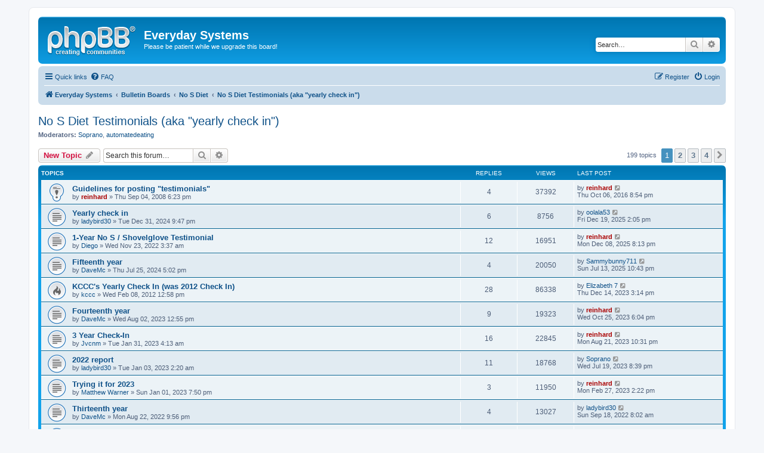

--- FILE ---
content_type: text/html; charset=UTF-8
request_url: https://everydaysystems.com/bb/viewforum.php?f=13&sid=fddb50df5b502808777939dba7764730
body_size: 10585
content:
<!DOCTYPE html>
<html dir="ltr" lang="en-gb">
<head>
<meta charset="utf-8" />
<meta http-equiv="X-UA-Compatible" content="IE=edge">
<meta name="viewport" content="width=device-width, initial-scale=1" />

<title>No S Diet Testimonials (aka &quot;yearly check in&quot;) - Everyday Systems</title>

	<link rel="alternate" type="application/atom+xml" title="Feed - Everyday Systems" href="/bb/app.php/feed?sid=e8b31b3ceda8f63dc2a90b2e1e901de2">			<link rel="alternate" type="application/atom+xml" title="Feed - New Topics" href="/bb/app.php/feed/topics?sid=e8b31b3ceda8f63dc2a90b2e1e901de2">		<link rel="alternate" type="application/atom+xml" title="Feed - Forum - No S Diet Testimonials (aka &quot;yearly check in&quot;)" href="/bb/app.php/feed/forum/13?sid=e8b31b3ceda8f63dc2a90b2e1e901de2">		
	<link rel="canonical" href="https://everydaysystems.com/bb/viewforum.php?f=13">

<!--
	phpBB style name: prosilver
	Based on style:   prosilver (this is the default phpBB3 style)
	Original author:  Tom Beddard ( http://www.subBlue.com/ )
	Modified by:
-->

<link href="./assets/css/font-awesome.min.css?assets_version=3" rel="stylesheet">
<link href="./styles/prosilver/theme/stylesheet.css?assets_version=3" rel="stylesheet">
<link href="./styles/prosilver/theme/en/stylesheet.css?assets_version=3" rel="stylesheet">




<!--[if lte IE 9]>
	<link href="./styles/prosilver/theme/tweaks.css?assets_version=3" rel="stylesheet">
<![endif]-->





</head>
<body id="phpbb" class="nojs notouch section-viewforum ltr ">


<div id="wrap" class="wrap">
	<a id="top" class="top-anchor" accesskey="t"></a>
	<div id="page-header">
		<div class="headerbar" role="banner">
					<div class="inner">

			<div id="site-description" class="site-description">
				<a id="logo" class="logo" href="http://everydaysystems.com/" title="Everyday Systems"><span class="site_logo"></span></a>
				<h1>Everyday Systems</h1>
				<p>Please be patient while we upgrade this board!</p>
				<p class="skiplink"><a href="#start_here">Skip to content</a></p>
			</div>

									<div id="search-box" class="search-box search-header" role="search">
				<form action="./search.php?sid=e8b31b3ceda8f63dc2a90b2e1e901de2" method="get" id="search">
				<fieldset>
					<input name="keywords" id="keywords" type="search" maxlength="128" title="Search for keywords" class="inputbox search tiny" size="20" value="" placeholder="Search…" />
					<button class="button button-search" type="submit" title="Search">
						<i class="icon fa-search fa-fw" aria-hidden="true"></i><span class="sr-only">Search</span>
					</button>
					<a href="./search.php?sid=e8b31b3ceda8f63dc2a90b2e1e901de2" class="button button-search-end" title="Advanced search">
						<i class="icon fa-cog fa-fw" aria-hidden="true"></i><span class="sr-only">Advanced search</span>
					</a>
					<input type="hidden" name="sid" value="e8b31b3ceda8f63dc2a90b2e1e901de2" />

				</fieldset>
				</form>
			</div>
						
			</div>
					</div>
				<div class="navbar" role="navigation">
	<div class="inner">

	<ul id="nav-main" class="nav-main linklist" role="menubar">

		<li id="quick-links" class="quick-links dropdown-container responsive-menu" data-skip-responsive="true">
			<a href="#" class="dropdown-trigger">
				<i class="icon fa-bars fa-fw" aria-hidden="true"></i><span>Quick links</span>
			</a>
			<div class="dropdown">
				<div class="pointer"><div class="pointer-inner"></div></div>
				<ul class="dropdown-contents" role="menu">
					
											<li class="separator"></li>
																									<li>
								<a href="./search.php?search_id=unanswered&amp;sid=e8b31b3ceda8f63dc2a90b2e1e901de2" role="menuitem">
									<i class="icon fa-file-o fa-fw icon-gray" aria-hidden="true"></i><span>Unanswered topics</span>
								</a>
							</li>
							<li>
								<a href="./search.php?search_id=active_topics&amp;sid=e8b31b3ceda8f63dc2a90b2e1e901de2" role="menuitem">
									<i class="icon fa-file-o fa-fw icon-blue" aria-hidden="true"></i><span>Active topics</span>
								</a>
							</li>
							<li class="separator"></li>
							<li>
								<a href="./search.php?sid=e8b31b3ceda8f63dc2a90b2e1e901de2" role="menuitem">
									<i class="icon fa-search fa-fw" aria-hidden="true"></i><span>Search</span>
								</a>
							</li>
					
										<li class="separator"></li>

									</ul>
			</div>
		</li>

				<li data-skip-responsive="true">
			<a href="/bb/app.php/help/faq?sid=e8b31b3ceda8f63dc2a90b2e1e901de2" rel="help" title="Frequently Asked Questions" role="menuitem">
				<i class="icon fa-question-circle fa-fw" aria-hidden="true"></i><span>FAQ</span>
			</a>
		</li>
						
			<li class="rightside"  data-skip-responsive="true">
			<a href="./ucp.php?mode=login&amp;sid=e8b31b3ceda8f63dc2a90b2e1e901de2" title="Login" accesskey="x" role="menuitem">
				<i class="icon fa-power-off fa-fw" aria-hidden="true"></i><span>Login</span>
			</a>
		</li>
					<li class="rightside" data-skip-responsive="true">
				<a href="./ucp.php?mode=register&amp;sid=e8b31b3ceda8f63dc2a90b2e1e901de2" role="menuitem">
					<i class="icon fa-pencil-square-o  fa-fw" aria-hidden="true"></i><span>Register</span>
				</a>
			</li>
						</ul>

	<ul id="nav-breadcrumbs" class="nav-breadcrumbs linklist navlinks" role="menubar">
						<li class="breadcrumbs" itemscope itemtype="http://schema.org/BreadcrumbList">
							<span class="crumb"  itemtype="http://schema.org/ListItem" itemprop="itemListElement" itemscope><a href="http://everydaysystems.com/" itemprop="url" data-navbar-reference="home"><i class="icon fa-home fa-fw" aria-hidden="true"></i><span itemprop="title">Everyday Systems</span></a></span>
										<span class="crumb"  itemtype="http://schema.org/ListItem" itemprop="itemListElement" itemscope><a href="./index.php?sid=e8b31b3ceda8f63dc2a90b2e1e901de2" itemprop="url" accesskey="h" data-navbar-reference="index"><span itemprop="title">Bulletin Boards</span></a></span>

											<span class="crumb"  itemtype="http://schema.org/ListItem" itemprop="itemListElement" itemscope data-forum-id="14"><a href="./viewforum.php?f=14&amp;sid=e8b31b3ceda8f63dc2a90b2e1e901de2" itemprop="url"><span itemprop="title">No S Diet</span></a></span>
															<span class="crumb"  itemtype="http://schema.org/ListItem" itemprop="itemListElement" itemscope data-forum-id="13"><a href="./viewforum.php?f=13&amp;sid=e8b31b3ceda8f63dc2a90b2e1e901de2" itemprop="url"><span itemprop="title">No S Diet Testimonials (aka &quot;yearly check in&quot;)</span></a></span>
												</li>
		
					<li class="rightside responsive-search">
				<a href="./search.php?sid=e8b31b3ceda8f63dc2a90b2e1e901de2" title="View the advanced search options" role="menuitem">
					<i class="icon fa-search fa-fw" aria-hidden="true"></i><span class="sr-only">Search</span>
				</a>
			</li>
			</ul>

	</div>
</div>
	</div>

	
	<a id="start_here" class="anchor"></a>
	<div id="page-body" class="page-body" role="main">
		
		<h2 class="forum-title"><a href="./viewforum.php?f=13&amp;sid=e8b31b3ceda8f63dc2a90b2e1e901de2">No S Diet Testimonials (aka &quot;yearly check in&quot;)</a></h2>
<div>
	<!-- NOTE: remove the style="display: none" when you want to have the forum description on the forum body -->
	<div style="display: none !important;">(New!) Read (or post) about people who have stuck with No-S for 10 or more months, lost 10 or more pounds, or 10 or more percent for their starting weight. Periodic updates strongly encouraged -- you can think of it as &quot;Yearly Check In.&quot;<br /></div>	<p><strong>Moderators:</strong> <a href="./memberlist.php?mode=viewprofile&amp;u=10773&amp;sid=e8b31b3ceda8f63dc2a90b2e1e901de2" class="username">Soprano</a>, <a href="./memberlist.php?mode=viewprofile&amp;u=8446&amp;sid=e8b31b3ceda8f63dc2a90b2e1e901de2" class="username">automatedeating</a></p></div>



	<div class="action-bar bar-top">

				
		<a href="./posting.php?mode=post&amp;f=13&amp;sid=e8b31b3ceda8f63dc2a90b2e1e901de2" class="button" title="Post a new topic">
							<span>New Topic</span> <i class="icon fa-pencil fa-fw" aria-hidden="true"></i>
					</a>
				
			<div class="search-box" role="search">
			<form method="get" id="forum-search" action="./search.php?sid=e8b31b3ceda8f63dc2a90b2e1e901de2">
			<fieldset>
				<input class="inputbox search tiny" type="search" name="keywords" id="search_keywords" size="20" placeholder="Search this forum…" />
				<button class="button button-search" type="submit" title="Search">
					<i class="icon fa-search fa-fw" aria-hidden="true"></i><span class="sr-only">Search</span>
				</button>
				<a href="./search.php?sid=e8b31b3ceda8f63dc2a90b2e1e901de2" class="button button-search-end" title="Advanced search">
					<i class="icon fa-cog fa-fw" aria-hidden="true"></i><span class="sr-only">Advanced search</span>
				</a>
				<input type="hidden" name="fid[0]" value="13" />
<input type="hidden" name="sid" value="e8b31b3ceda8f63dc2a90b2e1e901de2" />

			</fieldset>
			</form>
		</div>
	
	<div class="pagination">
				199 topics
					<ul>
		<li class="active"><span>1</span></li>
				<li><a class="button" href="./viewforum.php?f=13&amp;sid=e8b31b3ceda8f63dc2a90b2e1e901de2&amp;start=50" role="button">2</a></li>
				<li><a class="button" href="./viewforum.php?f=13&amp;sid=e8b31b3ceda8f63dc2a90b2e1e901de2&amp;start=100" role="button">3</a></li>
				<li><a class="button" href="./viewforum.php?f=13&amp;sid=e8b31b3ceda8f63dc2a90b2e1e901de2&amp;start=150" role="button">4</a></li>
				<li class="arrow next"><a class="button button-icon-only" href="./viewforum.php?f=13&amp;sid=e8b31b3ceda8f63dc2a90b2e1e901de2&amp;start=50" rel="next" role="button"><i class="icon fa-chevron-right fa-fw" aria-hidden="true"></i><span class="sr-only">Next</span></a></li>
	</ul>
			</div>

	</div>




	
			<div class="forumbg">
		<div class="inner">
		<ul class="topiclist">
			<li class="header">
				<dl class="row-item">
					<dt><div class="list-inner">Topics</div></dt>
					<dd class="posts">Replies</dd>
					<dd class="views">Views</dd>
					<dd class="lastpost"><span>Last post</span></dd>
				</dl>
			</li>
		</ul>
		<ul class="topiclist topics">
	
				<li class="row bg1 sticky">
						<dl class="row-item sticky_read">
				<dt title="No unread posts">
										<div class="list-inner">
																		<a href="./viewtopic.php?f=13&amp;t=4045&amp;sid=e8b31b3ceda8f63dc2a90b2e1e901de2" class="topictitle">Guidelines for posting &quot;testimonials&quot;</a>																								<br />
						
												<div class="responsive-show" style="display: none;">
							Last post by <a href="./memberlist.php?mode=viewprofile&amp;u=2&amp;sid=e8b31b3ceda8f63dc2a90b2e1e901de2" style="color: #AA0000;" class="username-coloured">reinhard</a> &laquo; <a href="./viewtopic.php?f=13&amp;t=4045&amp;p=174254&amp;sid=e8b31b3ceda8f63dc2a90b2e1e901de2#p174254" title="Go to last post">Thu Oct 06, 2016 8:54 pm</a>
													</div>
														<span class="responsive-show left-box" style="display: none;">Replies: <strong>4</strong></span>
													
						<div class="topic-poster responsive-hide left-box">
																					by <a href="./memberlist.php?mode=viewprofile&amp;u=2&amp;sid=e8b31b3ceda8f63dc2a90b2e1e901de2" style="color: #AA0000;" class="username-coloured">reinhard</a> &raquo; Thu Sep 04, 2008 6:23 pm													</div>

						
											</div>
				</dt>
				<dd class="posts">4 <dfn>Replies</dfn></dd>
				<dd class="views">37392 <dfn>Views</dfn></dd>
				<dd class="lastpost">
					<span><dfn>Last post </dfn>by <a href="./memberlist.php?mode=viewprofile&amp;u=2&amp;sid=e8b31b3ceda8f63dc2a90b2e1e901de2" style="color: #AA0000;" class="username-coloured">reinhard</a>													<a href="./viewtopic.php?f=13&amp;t=4045&amp;p=174254&amp;sid=e8b31b3ceda8f63dc2a90b2e1e901de2#p174254" title="Go to last post">
								<i class="icon fa-external-link-square fa-fw icon-lightgray icon-md" aria-hidden="true"></i><span class="sr-only"></span>
							</a>
												<br />Thu Oct 06, 2016 8:54 pm
					</span>
				</dd>
			</dl>
					</li>
		
	

	
	
				<li class="row bg2">
						<dl class="row-item topic_read">
				<dt title="No unread posts">
										<div class="list-inner">
																		<a href="./viewtopic.php?f=13&amp;t=12681&amp;sid=e8b31b3ceda8f63dc2a90b2e1e901de2" class="topictitle">Yearly check in</a>																								<br />
						
												<div class="responsive-show" style="display: none;">
							Last post by <a href="./memberlist.php?mode=viewprofile&amp;u=3406&amp;sid=e8b31b3ceda8f63dc2a90b2e1e901de2" class="username">oolala53</a> &laquo; <a href="./viewtopic.php?f=13&amp;t=12681&amp;p=210916&amp;sid=e8b31b3ceda8f63dc2a90b2e1e901de2#p210916" title="Go to last post">Fri Dec 19, 2025 2:05 pm</a>
													</div>
														<span class="responsive-show left-box" style="display: none;">Replies: <strong>6</strong></span>
													
						<div class="topic-poster responsive-hide left-box">
																					by <a href="./memberlist.php?mode=viewprofile&amp;u=10395&amp;sid=e8b31b3ceda8f63dc2a90b2e1e901de2" class="username">ladybird30</a> &raquo; Tue Dec 31, 2024 9:47 pm													</div>

						
											</div>
				</dt>
				<dd class="posts">6 <dfn>Replies</dfn></dd>
				<dd class="views">8756 <dfn>Views</dfn></dd>
				<dd class="lastpost">
					<span><dfn>Last post </dfn>by <a href="./memberlist.php?mode=viewprofile&amp;u=3406&amp;sid=e8b31b3ceda8f63dc2a90b2e1e901de2" class="username">oolala53</a>													<a href="./viewtopic.php?f=13&amp;t=12681&amp;p=210916&amp;sid=e8b31b3ceda8f63dc2a90b2e1e901de2#p210916" title="Go to last post">
								<i class="icon fa-external-link-square fa-fw icon-lightgray icon-md" aria-hidden="true"></i><span class="sr-only"></span>
							</a>
												<br />Fri Dec 19, 2025 2:05 pm
					</span>
				</dd>
			</dl>
					</li>
		
	

	
	
				<li class="row bg1">
						<dl class="row-item topic_read">
				<dt title="No unread posts">
										<div class="list-inner">
																		<a href="./viewtopic.php?f=13&amp;t=12628&amp;sid=e8b31b3ceda8f63dc2a90b2e1e901de2" class="topictitle">1-Year No S / Shovelglove Testimonial</a>																								<br />
						
												<div class="responsive-show" style="display: none;">
							Last post by <a href="./memberlist.php?mode=viewprofile&amp;u=2&amp;sid=e8b31b3ceda8f63dc2a90b2e1e901de2" style="color: #AA0000;" class="username-coloured">reinhard</a> &laquo; <a href="./viewtopic.php?f=13&amp;t=12628&amp;p=210889&amp;sid=e8b31b3ceda8f63dc2a90b2e1e901de2#p210889" title="Go to last post">Mon Dec 08, 2025 8:13 pm</a>
													</div>
														<span class="responsive-show left-box" style="display: none;">Replies: <strong>12</strong></span>
													
						<div class="topic-poster responsive-hide left-box">
																					by <a href="./memberlist.php?mode=viewprofile&amp;u=186929&amp;sid=e8b31b3ceda8f63dc2a90b2e1e901de2" class="username">Diego</a> &raquo; Wed Nov 23, 2022 3:37 am													</div>

						
											</div>
				</dt>
				<dd class="posts">12 <dfn>Replies</dfn></dd>
				<dd class="views">16951 <dfn>Views</dfn></dd>
				<dd class="lastpost">
					<span><dfn>Last post </dfn>by <a href="./memberlist.php?mode=viewprofile&amp;u=2&amp;sid=e8b31b3ceda8f63dc2a90b2e1e901de2" style="color: #AA0000;" class="username-coloured">reinhard</a>													<a href="./viewtopic.php?f=13&amp;t=12628&amp;p=210889&amp;sid=e8b31b3ceda8f63dc2a90b2e1e901de2#p210889" title="Go to last post">
								<i class="icon fa-external-link-square fa-fw icon-lightgray icon-md" aria-hidden="true"></i><span class="sr-only"></span>
							</a>
												<br />Mon Dec 08, 2025 8:13 pm
					</span>
				</dd>
			</dl>
					</li>
		
	

	
	
				<li class="row bg2">
						<dl class="row-item topic_read">
				<dt title="No unread posts">
										<div class="list-inner">
																		<a href="./viewtopic.php?f=13&amp;t=12674&amp;sid=e8b31b3ceda8f63dc2a90b2e1e901de2" class="topictitle">Fifteenth year</a>																								<br />
						
												<div class="responsive-show" style="display: none;">
							Last post by <a href="./memberlist.php?mode=viewprofile&amp;u=6252&amp;sid=e8b31b3ceda8f63dc2a90b2e1e901de2" class="username">Sammybunny711</a> &laquo; <a href="./viewtopic.php?f=13&amp;t=12674&amp;p=210053&amp;sid=e8b31b3ceda8f63dc2a90b2e1e901de2#p210053" title="Go to last post">Sun Jul 13, 2025 10:43 pm</a>
													</div>
														<span class="responsive-show left-box" style="display: none;">Replies: <strong>4</strong></span>
													
						<div class="topic-poster responsive-hide left-box">
																					by <a href="./memberlist.php?mode=viewprofile&amp;u=4412&amp;sid=e8b31b3ceda8f63dc2a90b2e1e901de2" class="username">DaveMc</a> &raquo; Thu Jul 25, 2024 5:02 pm													</div>

						
											</div>
				</dt>
				<dd class="posts">4 <dfn>Replies</dfn></dd>
				<dd class="views">20050 <dfn>Views</dfn></dd>
				<dd class="lastpost">
					<span><dfn>Last post </dfn>by <a href="./memberlist.php?mode=viewprofile&amp;u=6252&amp;sid=e8b31b3ceda8f63dc2a90b2e1e901de2" class="username">Sammybunny711</a>													<a href="./viewtopic.php?f=13&amp;t=12674&amp;p=210053&amp;sid=e8b31b3ceda8f63dc2a90b2e1e901de2#p210053" title="Go to last post">
								<i class="icon fa-external-link-square fa-fw icon-lightgray icon-md" aria-hidden="true"></i><span class="sr-only"></span>
							</a>
												<br />Sun Jul 13, 2025 10:43 pm
					</span>
				</dd>
			</dl>
					</li>
		
	

	
	
				<li class="row bg1">
						<dl class="row-item topic_read_hot">
				<dt title="No unread posts">
										<div class="list-inner">
																		<a href="./viewtopic.php?f=13&amp;t=8362&amp;sid=e8b31b3ceda8f63dc2a90b2e1e901de2" class="topictitle">KCCC's Yearly Check In (was 2012 Check In)</a>																								<br />
						
												<div class="responsive-show" style="display: none;">
							Last post by <a href="./memberlist.php?mode=viewprofile&amp;u=1322&amp;sid=e8b31b3ceda8f63dc2a90b2e1e901de2" class="username">Elizabeth 7</a> &laquo; <a href="./viewtopic.php?f=13&amp;t=8362&amp;p=209210&amp;sid=e8b31b3ceda8f63dc2a90b2e1e901de2#p209210" title="Go to last post">Thu Dec 14, 2023 3:14 pm</a>
													</div>
														<span class="responsive-show left-box" style="display: none;">Replies: <strong>28</strong></span>
													
						<div class="topic-poster responsive-hide left-box">
																					by <a href="./memberlist.php?mode=viewprofile&amp;u=769&amp;sid=e8b31b3ceda8f63dc2a90b2e1e901de2" class="username">kccc</a> &raquo; Wed Feb 08, 2012 12:58 pm													</div>

						
											</div>
				</dt>
				<dd class="posts">28 <dfn>Replies</dfn></dd>
				<dd class="views">86338 <dfn>Views</dfn></dd>
				<dd class="lastpost">
					<span><dfn>Last post </dfn>by <a href="./memberlist.php?mode=viewprofile&amp;u=1322&amp;sid=e8b31b3ceda8f63dc2a90b2e1e901de2" class="username">Elizabeth 7</a>													<a href="./viewtopic.php?f=13&amp;t=8362&amp;p=209210&amp;sid=e8b31b3ceda8f63dc2a90b2e1e901de2#p209210" title="Go to last post">
								<i class="icon fa-external-link-square fa-fw icon-lightgray icon-md" aria-hidden="true"></i><span class="sr-only"></span>
							</a>
												<br />Thu Dec 14, 2023 3:14 pm
					</span>
				</dd>
			</dl>
					</li>
		
	

	
	
				<li class="row bg2">
						<dl class="row-item topic_read">
				<dt title="No unread posts">
										<div class="list-inner">
																		<a href="./viewtopic.php?f=13&amp;t=12647&amp;sid=e8b31b3ceda8f63dc2a90b2e1e901de2" class="topictitle">Fourteenth year</a>																								<br />
						
												<div class="responsive-show" style="display: none;">
							Last post by <a href="./memberlist.php?mode=viewprofile&amp;u=2&amp;sid=e8b31b3ceda8f63dc2a90b2e1e901de2" style="color: #AA0000;" class="username-coloured">reinhard</a> &laquo; <a href="./viewtopic.php?f=13&amp;t=12647&amp;p=209111&amp;sid=e8b31b3ceda8f63dc2a90b2e1e901de2#p209111" title="Go to last post">Wed Oct 25, 2023 6:04 pm</a>
													</div>
														<span class="responsive-show left-box" style="display: none;">Replies: <strong>9</strong></span>
													
						<div class="topic-poster responsive-hide left-box">
																					by <a href="./memberlist.php?mode=viewprofile&amp;u=4412&amp;sid=e8b31b3ceda8f63dc2a90b2e1e901de2" class="username">DaveMc</a> &raquo; Wed Aug 02, 2023 12:55 pm													</div>

						
											</div>
				</dt>
				<dd class="posts">9 <dfn>Replies</dfn></dd>
				<dd class="views">19323 <dfn>Views</dfn></dd>
				<dd class="lastpost">
					<span><dfn>Last post </dfn>by <a href="./memberlist.php?mode=viewprofile&amp;u=2&amp;sid=e8b31b3ceda8f63dc2a90b2e1e901de2" style="color: #AA0000;" class="username-coloured">reinhard</a>													<a href="./viewtopic.php?f=13&amp;t=12647&amp;p=209111&amp;sid=e8b31b3ceda8f63dc2a90b2e1e901de2#p209111" title="Go to last post">
								<i class="icon fa-external-link-square fa-fw icon-lightgray icon-md" aria-hidden="true"></i><span class="sr-only"></span>
							</a>
												<br />Wed Oct 25, 2023 6:04 pm
					</span>
				</dd>
			</dl>
					</li>
		
	

	
	
				<li class="row bg1">
						<dl class="row-item topic_read">
				<dt title="No unread posts">
										<div class="list-inner">
																		<a href="./viewtopic.php?f=13&amp;t=12637&amp;sid=e8b31b3ceda8f63dc2a90b2e1e901de2" class="topictitle">3 Year Check-In</a>																								<br />
						
												<div class="responsive-show" style="display: none;">
							Last post by <a href="./memberlist.php?mode=viewprofile&amp;u=2&amp;sid=e8b31b3ceda8f63dc2a90b2e1e901de2" style="color: #AA0000;" class="username-coloured">reinhard</a> &laquo; <a href="./viewtopic.php?f=13&amp;t=12637&amp;p=208944&amp;sid=e8b31b3ceda8f63dc2a90b2e1e901de2#p208944" title="Go to last post">Mon Aug 21, 2023 10:31 pm</a>
													</div>
														<span class="responsive-show left-box" style="display: none;">Replies: <strong>16</strong></span>
													
						<div class="topic-poster responsive-hide left-box">
																					by <a href="./memberlist.php?mode=viewprofile&amp;u=10750&amp;sid=e8b31b3ceda8f63dc2a90b2e1e901de2" class="username">Jvcnm</a> &raquo; Tue Jan 31, 2023 4:13 am													</div>

						
											</div>
				</dt>
				<dd class="posts">16 <dfn>Replies</dfn></dd>
				<dd class="views">22845 <dfn>Views</dfn></dd>
				<dd class="lastpost">
					<span><dfn>Last post </dfn>by <a href="./memberlist.php?mode=viewprofile&amp;u=2&amp;sid=e8b31b3ceda8f63dc2a90b2e1e901de2" style="color: #AA0000;" class="username-coloured">reinhard</a>													<a href="./viewtopic.php?f=13&amp;t=12637&amp;p=208944&amp;sid=e8b31b3ceda8f63dc2a90b2e1e901de2#p208944" title="Go to last post">
								<i class="icon fa-external-link-square fa-fw icon-lightgray icon-md" aria-hidden="true"></i><span class="sr-only"></span>
							</a>
												<br />Mon Aug 21, 2023 10:31 pm
					</span>
				</dd>
			</dl>
					</li>
		
	

	
	
				<li class="row bg2">
						<dl class="row-item topic_read">
				<dt title="No unread posts">
										<div class="list-inner">
																		<a href="./viewtopic.php?f=13&amp;t=12632&amp;sid=e8b31b3ceda8f63dc2a90b2e1e901de2" class="topictitle">2022 report</a>																								<br />
						
												<div class="responsive-show" style="display: none;">
							Last post by <a href="./memberlist.php?mode=viewprofile&amp;u=10773&amp;sid=e8b31b3ceda8f63dc2a90b2e1e901de2" class="username">Soprano</a> &laquo; <a href="./viewtopic.php?f=13&amp;t=12632&amp;p=208788&amp;sid=e8b31b3ceda8f63dc2a90b2e1e901de2#p208788" title="Go to last post">Wed Jul 19, 2023 8:39 pm</a>
													</div>
														<span class="responsive-show left-box" style="display: none;">Replies: <strong>11</strong></span>
													
						<div class="topic-poster responsive-hide left-box">
																					by <a href="./memberlist.php?mode=viewprofile&amp;u=10395&amp;sid=e8b31b3ceda8f63dc2a90b2e1e901de2" class="username">ladybird30</a> &raquo; Tue Jan 03, 2023 2:20 am													</div>

						
											</div>
				</dt>
				<dd class="posts">11 <dfn>Replies</dfn></dd>
				<dd class="views">18768 <dfn>Views</dfn></dd>
				<dd class="lastpost">
					<span><dfn>Last post </dfn>by <a href="./memberlist.php?mode=viewprofile&amp;u=10773&amp;sid=e8b31b3ceda8f63dc2a90b2e1e901de2" class="username">Soprano</a>													<a href="./viewtopic.php?f=13&amp;t=12632&amp;p=208788&amp;sid=e8b31b3ceda8f63dc2a90b2e1e901de2#p208788" title="Go to last post">
								<i class="icon fa-external-link-square fa-fw icon-lightgray icon-md" aria-hidden="true"></i><span class="sr-only"></span>
							</a>
												<br />Wed Jul 19, 2023 8:39 pm
					</span>
				</dd>
			</dl>
					</li>
		
	

	
	
				<li class="row bg1">
						<dl class="row-item topic_read">
				<dt title="No unread posts">
										<div class="list-inner">
																		<a href="./viewtopic.php?f=13&amp;t=12631&amp;sid=e8b31b3ceda8f63dc2a90b2e1e901de2" class="topictitle">Trying it for 2023</a>																								<br />
						
												<div class="responsive-show" style="display: none;">
							Last post by <a href="./memberlist.php?mode=viewprofile&amp;u=2&amp;sid=e8b31b3ceda8f63dc2a90b2e1e901de2" style="color: #AA0000;" class="username-coloured">reinhard</a> &laquo; <a href="./viewtopic.php?f=13&amp;t=12631&amp;p=208481&amp;sid=e8b31b3ceda8f63dc2a90b2e1e901de2#p208481" title="Go to last post">Mon Feb 27, 2023 2:22 pm</a>
													</div>
														<span class="responsive-show left-box" style="display: none;">Replies: <strong>3</strong></span>
													
						<div class="topic-poster responsive-hide left-box">
																					by <a href="./memberlist.php?mode=viewprofile&amp;u=1174&amp;sid=e8b31b3ceda8f63dc2a90b2e1e901de2" class="username">Matthew Warner</a> &raquo; Sun Jan 01, 2023 7:50 pm													</div>

						
											</div>
				</dt>
				<dd class="posts">3 <dfn>Replies</dfn></dd>
				<dd class="views">11950 <dfn>Views</dfn></dd>
				<dd class="lastpost">
					<span><dfn>Last post </dfn>by <a href="./memberlist.php?mode=viewprofile&amp;u=2&amp;sid=e8b31b3ceda8f63dc2a90b2e1e901de2" style="color: #AA0000;" class="username-coloured">reinhard</a>													<a href="./viewtopic.php?f=13&amp;t=12631&amp;p=208481&amp;sid=e8b31b3ceda8f63dc2a90b2e1e901de2#p208481" title="Go to last post">
								<i class="icon fa-external-link-square fa-fw icon-lightgray icon-md" aria-hidden="true"></i><span class="sr-only"></span>
							</a>
												<br />Mon Feb 27, 2023 2:22 pm
					</span>
				</dd>
			</dl>
					</li>
		
	

	
	
				<li class="row bg2">
						<dl class="row-item topic_read">
				<dt title="No unread posts">
										<div class="list-inner">
																		<a href="./viewtopic.php?f=13&amp;t=12621&amp;sid=e8b31b3ceda8f63dc2a90b2e1e901de2" class="topictitle">Thirteenth year</a>																								<br />
						
												<div class="responsive-show" style="display: none;">
							Last post by <a href="./memberlist.php?mode=viewprofile&amp;u=10395&amp;sid=e8b31b3ceda8f63dc2a90b2e1e901de2" class="username">ladybird30</a> &laquo; <a href="./viewtopic.php?f=13&amp;t=12621&amp;p=208141&amp;sid=e8b31b3ceda8f63dc2a90b2e1e901de2#p208141" title="Go to last post">Sun Sep 18, 2022 8:02 am</a>
													</div>
														<span class="responsive-show left-box" style="display: none;">Replies: <strong>4</strong></span>
													
						<div class="topic-poster responsive-hide left-box">
																					by <a href="./memberlist.php?mode=viewprofile&amp;u=4412&amp;sid=e8b31b3ceda8f63dc2a90b2e1e901de2" class="username">DaveMc</a> &raquo; Mon Aug 22, 2022 9:56 pm													</div>

						
											</div>
				</dt>
				<dd class="posts">4 <dfn>Replies</dfn></dd>
				<dd class="views">13027 <dfn>Views</dfn></dd>
				<dd class="lastpost">
					<span><dfn>Last post </dfn>by <a href="./memberlist.php?mode=viewprofile&amp;u=10395&amp;sid=e8b31b3ceda8f63dc2a90b2e1e901de2" class="username">ladybird30</a>													<a href="./viewtopic.php?f=13&amp;t=12621&amp;p=208141&amp;sid=e8b31b3ceda8f63dc2a90b2e1e901de2#p208141" title="Go to last post">
								<i class="icon fa-external-link-square fa-fw icon-lightgray icon-md" aria-hidden="true"></i><span class="sr-only"></span>
							</a>
												<br />Sun Sep 18, 2022 8:02 am
					</span>
				</dd>
			</dl>
					</li>
		
	

	
	
				<li class="row bg1">
						<dl class="row-item topic_read">
				<dt title="No unread posts">
										<div class="list-inner">
																		<a href="./viewtopic.php?f=13&amp;t=12604&amp;sid=e8b31b3ceda8f63dc2a90b2e1e901de2" class="topictitle">2 Year Check in</a>																								<br />
						
												<div class="responsive-show" style="display: none;">
							Last post by <a href="./memberlist.php?mode=viewprofile&amp;u=2&amp;sid=e8b31b3ceda8f63dc2a90b2e1e901de2" style="color: #AA0000;" class="username-coloured">reinhard</a> &laquo; <a href="./viewtopic.php?f=13&amp;t=12604&amp;p=207693&amp;sid=e8b31b3ceda8f63dc2a90b2e1e901de2#p207693" title="Go to last post">Sat Jan 22, 2022 12:24 pm</a>
													</div>
														<span class="responsive-show left-box" style="display: none;">Replies: <strong>4</strong></span>
													
						<div class="topic-poster responsive-hide left-box">
																					by <a href="./memberlist.php?mode=viewprofile&amp;u=10750&amp;sid=e8b31b3ceda8f63dc2a90b2e1e901de2" class="username">Jvcnm</a> &raquo; Sat Jan 01, 2022 4:18 pm													</div>

						
											</div>
				</dt>
				<dd class="posts">4 <dfn>Replies</dfn></dd>
				<dd class="views">15355 <dfn>Views</dfn></dd>
				<dd class="lastpost">
					<span><dfn>Last post </dfn>by <a href="./memberlist.php?mode=viewprofile&amp;u=2&amp;sid=e8b31b3ceda8f63dc2a90b2e1e901de2" style="color: #AA0000;" class="username-coloured">reinhard</a>													<a href="./viewtopic.php?f=13&amp;t=12604&amp;p=207693&amp;sid=e8b31b3ceda8f63dc2a90b2e1e901de2#p207693" title="Go to last post">
								<i class="icon fa-external-link-square fa-fw icon-lightgray icon-md" aria-hidden="true"></i><span class="sr-only"></span>
							</a>
												<br />Sat Jan 22, 2022 12:24 pm
					</span>
				</dd>
			</dl>
					</li>
		
	

	
	
				<li class="row bg2">
						<dl class="row-item topic_read">
				<dt title="No unread posts">
										<div class="list-inner">
																		<a href="./viewtopic.php?f=13&amp;t=12596&amp;sid=e8b31b3ceda8f63dc2a90b2e1e901de2" class="topictitle">7 Years of No S Diet - With an integrated 24h Fast</a>																								<br />
						
												<div class="responsive-show" style="display: none;">
							Last post by <a href="./memberlist.php?mode=viewprofile&amp;u=2&amp;sid=e8b31b3ceda8f63dc2a90b2e1e901de2" style="color: #AA0000;" class="username-coloured">reinhard</a> &laquo; <a href="./viewtopic.php?f=13&amp;t=12596&amp;p=207532&amp;sid=e8b31b3ceda8f63dc2a90b2e1e901de2#p207532" title="Go to last post">Thu Nov 18, 2021 10:09 pm</a>
													</div>
														<span class="responsive-show left-box" style="display: none;">Replies: <strong>4</strong></span>
													
						<div class="topic-poster responsive-hide left-box">
																					by <a href="./memberlist.php?mode=viewprofile&amp;u=9944&amp;sid=e8b31b3ceda8f63dc2a90b2e1e901de2" class="username">NoSDoc</a> &raquo; Sat Oct 16, 2021 5:42 pm													</div>

						
											</div>
				</dt>
				<dd class="posts">4 <dfn>Replies</dfn></dd>
				<dd class="views">16992 <dfn>Views</dfn></dd>
				<dd class="lastpost">
					<span><dfn>Last post </dfn>by <a href="./memberlist.php?mode=viewprofile&amp;u=2&amp;sid=e8b31b3ceda8f63dc2a90b2e1e901de2" style="color: #AA0000;" class="username-coloured">reinhard</a>													<a href="./viewtopic.php?f=13&amp;t=12596&amp;p=207532&amp;sid=e8b31b3ceda8f63dc2a90b2e1e901de2#p207532" title="Go to last post">
								<i class="icon fa-external-link-square fa-fw icon-lightgray icon-md" aria-hidden="true"></i><span class="sr-only"></span>
							</a>
												<br />Thu Nov 18, 2021 10:09 pm
					</span>
				</dd>
			</dl>
					</li>
		
	

	
	
				<li class="row bg1">
						<dl class="row-item topic_read">
				<dt title="No unread posts">
										<div class="list-inner">
																		<a href="./viewtopic.php?f=13&amp;t=12577&amp;sid=e8b31b3ceda8f63dc2a90b2e1e901de2" class="topictitle">Lost 30 lb!</a>																								<br />
						
												<div class="responsive-show" style="display: none;">
							Last post by <a href="./memberlist.php?mode=viewprofile&amp;u=10395&amp;sid=e8b31b3ceda8f63dc2a90b2e1e901de2" class="username">ladybird30</a> &laquo; <a href="./viewtopic.php?f=13&amp;t=12577&amp;p=206920&amp;sid=e8b31b3ceda8f63dc2a90b2e1e901de2#p206920" title="Go to last post">Sun Jun 06, 2021 3:45 am</a>
													</div>
														<span class="responsive-show left-box" style="display: none;">Replies: <strong>3</strong></span>
													
						<div class="topic-poster responsive-hide left-box">
																					by <a href="./memberlist.php?mode=viewprofile&amp;u=6918&amp;sid=e8b31b3ceda8f63dc2a90b2e1e901de2" class="username">jld141</a> &raquo; Tue May 25, 2021 11:51 am													</div>

						
											</div>
				</dt>
				<dd class="posts">3 <dfn>Replies</dfn></dd>
				<dd class="views">18812 <dfn>Views</dfn></dd>
				<dd class="lastpost">
					<span><dfn>Last post </dfn>by <a href="./memberlist.php?mode=viewprofile&amp;u=10395&amp;sid=e8b31b3ceda8f63dc2a90b2e1e901de2" class="username">ladybird30</a>													<a href="./viewtopic.php?f=13&amp;t=12577&amp;p=206920&amp;sid=e8b31b3ceda8f63dc2a90b2e1e901de2#p206920" title="Go to last post">
								<i class="icon fa-external-link-square fa-fw icon-lightgray icon-md" aria-hidden="true"></i><span class="sr-only"></span>
							</a>
												<br />Sun Jun 06, 2021 3:45 am
					</span>
				</dd>
			</dl>
					</li>
		
	

	
	
				<li class="row bg2">
						<dl class="row-item topic_read">
				<dt title="No unread posts">
										<div class="list-inner">
																		<a href="./viewtopic.php?f=13&amp;t=12464&amp;sid=e8b31b3ceda8f63dc2a90b2e1e901de2" class="topictitle">1 Year Check in</a>																								<br />
						
												<div class="responsive-show" style="display: none;">
							Last post by <a href="./memberlist.php?mode=viewprofile&amp;u=2&amp;sid=e8b31b3ceda8f63dc2a90b2e1e901de2" style="color: #AA0000;" class="username-coloured">reinhard</a> &laquo; <a href="./viewtopic.php?f=13&amp;t=12464&amp;p=206479&amp;sid=e8b31b3ceda8f63dc2a90b2e1e901de2#p206479" title="Go to last post">Mon Mar 15, 2021 6:13 pm</a>
													</div>
														<span class="responsive-show left-box" style="display: none;">Replies: <strong>5</strong></span>
													
						<div class="topic-poster responsive-hide left-box">
																					by <a href="./memberlist.php?mode=viewprofile&amp;u=10750&amp;sid=e8b31b3ceda8f63dc2a90b2e1e901de2" class="username">Jvcnm</a> &raquo; Wed Dec 23, 2020 1:47 am													</div>

						
											</div>
				</dt>
				<dd class="posts">5 <dfn>Replies</dfn></dd>
				<dd class="views">22526 <dfn>Views</dfn></dd>
				<dd class="lastpost">
					<span><dfn>Last post </dfn>by <a href="./memberlist.php?mode=viewprofile&amp;u=2&amp;sid=e8b31b3ceda8f63dc2a90b2e1e901de2" style="color: #AA0000;" class="username-coloured">reinhard</a>													<a href="./viewtopic.php?f=13&amp;t=12464&amp;p=206479&amp;sid=e8b31b3ceda8f63dc2a90b2e1e901de2#p206479" title="Go to last post">
								<i class="icon fa-external-link-square fa-fw icon-lightgray icon-md" aria-hidden="true"></i><span class="sr-only"></span>
							</a>
												<br />Mon Mar 15, 2021 6:13 pm
					</span>
				</dd>
			</dl>
					</li>
		
	

	
	
				<li class="row bg1">
						<dl class="row-item topic_read">
				<dt title="No unread posts">
										<div class="list-inner">
																		<a href="./viewtopic.php?f=13&amp;t=12456&amp;sid=e8b31b3ceda8f63dc2a90b2e1e901de2" class="topictitle">No S has offered effortless maintenance to me!</a>																								<br />
						
												<div class="responsive-show" style="display: none;">
							Last post by <a href="./memberlist.php?mode=viewprofile&amp;u=9668&amp;sid=e8b31b3ceda8f63dc2a90b2e1e901de2" class="username">Octavia</a> &laquo; <a href="./viewtopic.php?f=13&amp;t=12456&amp;p=204916&amp;sid=e8b31b3ceda8f63dc2a90b2e1e901de2#p204916" title="Go to last post">Sat Oct 31, 2020 9:23 am</a>
													</div>
														<span class="responsive-show left-box" style="display: none;">Replies: <strong>4</strong></span>
													
						<div class="topic-poster responsive-hide left-box">
																					by <a href="./memberlist.php?mode=viewprofile&amp;u=11330&amp;sid=e8b31b3ceda8f63dc2a90b2e1e901de2" class="username">Thisisnotabadidea-</a> &raquo; Mon Oct 26, 2020 7:03 pm													</div>

						
											</div>
				</dt>
				<dd class="posts">4 <dfn>Replies</dfn></dd>
				<dd class="views">17834 <dfn>Views</dfn></dd>
				<dd class="lastpost">
					<span><dfn>Last post </dfn>by <a href="./memberlist.php?mode=viewprofile&amp;u=9668&amp;sid=e8b31b3ceda8f63dc2a90b2e1e901de2" class="username">Octavia</a>													<a href="./viewtopic.php?f=13&amp;t=12456&amp;p=204916&amp;sid=e8b31b3ceda8f63dc2a90b2e1e901de2#p204916" title="Go to last post">
								<i class="icon fa-external-link-square fa-fw icon-lightgray icon-md" aria-hidden="true"></i><span class="sr-only"></span>
							</a>
												<br />Sat Oct 31, 2020 9:23 am
					</span>
				</dd>
			</dl>
					</li>
		
	

	
	
				<li class="row bg2">
						<dl class="row-item topic_read">
				<dt title="No unread posts">
										<div class="list-inner">
																		<a href="./viewtopic.php?f=13&amp;t=12437&amp;sid=e8b31b3ceda8f63dc2a90b2e1e901de2" class="topictitle">Eleventh year</a>																								<br />
						
												<div class="responsive-show" style="display: none;">
							Last post by <a href="./memberlist.php?mode=viewprofile&amp;u=2&amp;sid=e8b31b3ceda8f63dc2a90b2e1e901de2" style="color: #AA0000;" class="username-coloured">reinhard</a> &laquo; <a href="./viewtopic.php?f=13&amp;t=12437&amp;p=203750&amp;sid=e8b31b3ceda8f63dc2a90b2e1e901de2#p203750" title="Go to last post">Tue Aug 11, 2020 5:59 pm</a>
													</div>
														<span class="responsive-show left-box" style="display: none;">Replies: <strong>1</strong></span>
													
						<div class="topic-poster responsive-hide left-box">
																					by <a href="./memberlist.php?mode=viewprofile&amp;u=4412&amp;sid=e8b31b3ceda8f63dc2a90b2e1e901de2" class="username">DaveMc</a> &raquo; Tue Jul 21, 2020 8:58 pm													</div>

						
											</div>
				</dt>
				<dd class="posts">1 <dfn>Replies</dfn></dd>
				<dd class="views">17958 <dfn>Views</dfn></dd>
				<dd class="lastpost">
					<span><dfn>Last post </dfn>by <a href="./memberlist.php?mode=viewprofile&amp;u=2&amp;sid=e8b31b3ceda8f63dc2a90b2e1e901de2" style="color: #AA0000;" class="username-coloured">reinhard</a>													<a href="./viewtopic.php?f=13&amp;t=12437&amp;p=203750&amp;sid=e8b31b3ceda8f63dc2a90b2e1e901de2#p203750" title="Go to last post">
								<i class="icon fa-external-link-square fa-fw icon-lightgray icon-md" aria-hidden="true"></i><span class="sr-only"></span>
							</a>
												<br />Tue Aug 11, 2020 5:59 pm
					</span>
				</dd>
			</dl>
					</li>
		
	

	
	
				<li class="row bg1">
						<dl class="row-item topic_read">
				<dt title="No unread posts">
										<div class="list-inner">
																		<a href="./viewtopic.php?f=13&amp;t=12368&amp;sid=e8b31b3ceda8f63dc2a90b2e1e901de2" class="topictitle">Tenth year</a>																								<br />
						
												<div class="responsive-show" style="display: none;">
							Last post by <a href="./memberlist.php?mode=viewprofile&amp;u=10773&amp;sid=e8b31b3ceda8f63dc2a90b2e1e901de2" class="username">Soprano</a> &laquo; <a href="./viewtopic.php?f=13&amp;t=12368&amp;p=203249&amp;sid=e8b31b3ceda8f63dc2a90b2e1e901de2#p203249" title="Go to last post">Fri Jul 10, 2020 6:12 am</a>
													</div>
														<span class="responsive-show left-box" style="display: none;">Replies: <strong>11</strong></span>
													
						<div class="topic-poster responsive-hide left-box">
																					by <a href="./memberlist.php?mode=viewprofile&amp;u=4412&amp;sid=e8b31b3ceda8f63dc2a90b2e1e901de2" class="username">DaveMc</a> &raquo; Sat Jul 20, 2019 3:15 pm													</div>

						
											</div>
				</dt>
				<dd class="posts">11 <dfn>Replies</dfn></dd>
				<dd class="views">37113 <dfn>Views</dfn></dd>
				<dd class="lastpost">
					<span><dfn>Last post </dfn>by <a href="./memberlist.php?mode=viewprofile&amp;u=10773&amp;sid=e8b31b3ceda8f63dc2a90b2e1e901de2" class="username">Soprano</a>													<a href="./viewtopic.php?f=13&amp;t=12368&amp;p=203249&amp;sid=e8b31b3ceda8f63dc2a90b2e1e901de2#p203249" title="Go to last post">
								<i class="icon fa-external-link-square fa-fw icon-lightgray icon-md" aria-hidden="true"></i><span class="sr-only"></span>
							</a>
												<br />Fri Jul 10, 2020 6:12 am
					</span>
				</dd>
			</dl>
					</li>
		
	

	
	
				<li class="row bg2">
						<dl class="row-item topic_read">
				<dt title="No unread posts">
										<div class="list-inner">
																		<a href="./viewtopic.php?f=13&amp;t=12373&amp;sid=e8b31b3ceda8f63dc2a90b2e1e901de2" class="topictitle">Year 6: The Year I Quit Drinking</a>																								<br />
						
												<div class="responsive-show" style="display: none;">
							Last post by <a href="./memberlist.php?mode=viewprofile&amp;u=6252&amp;sid=e8b31b3ceda8f63dc2a90b2e1e901de2" class="username">Sammybunny711</a> &laquo; <a href="./viewtopic.php?f=13&amp;t=12373&amp;p=201642&amp;sid=e8b31b3ceda8f63dc2a90b2e1e901de2#p201642" title="Go to last post">Tue Mar 10, 2020 5:10 pm</a>
													</div>
														<span class="responsive-show left-box" style="display: none;">Replies: <strong>6</strong></span>
													
						<div class="topic-poster responsive-hide left-box">
																					by <a href="./memberlist.php?mode=viewprofile&amp;u=8446&amp;sid=e8b31b3ceda8f63dc2a90b2e1e901de2" class="username">automatedeating</a> &raquo; Sat Aug 24, 2019 4:19 pm													</div>

						
											</div>
				</dt>
				<dd class="posts">6 <dfn>Replies</dfn></dd>
				<dd class="views">30529 <dfn>Views</dfn></dd>
				<dd class="lastpost">
					<span><dfn>Last post </dfn>by <a href="./memberlist.php?mode=viewprofile&amp;u=6252&amp;sid=e8b31b3ceda8f63dc2a90b2e1e901de2" class="username">Sammybunny711</a>													<a href="./viewtopic.php?f=13&amp;t=12373&amp;p=201642&amp;sid=e8b31b3ceda8f63dc2a90b2e1e901de2#p201642" title="Go to last post">
								<i class="icon fa-external-link-square fa-fw icon-lightgray icon-md" aria-hidden="true"></i><span class="sr-only"></span>
							</a>
												<br />Tue Mar 10, 2020 5:10 pm
					</span>
				</dd>
			</dl>
					</li>
		
	

	
	
				<li class="row bg1">
						<dl class="row-item topic_read">
				<dt title="No unread posts">
										<div class="list-inner">
																		<a href="./viewtopic.php?f=13&amp;t=11315&amp;sid=e8b31b3ceda8f63dc2a90b2e1e901de2" class="topictitle">My One-Year NoS Success Story</a>																								<br />
						
												<div class="responsive-show" style="display: none;">
							Last post by <a href="./memberlist.php?mode=viewprofile&amp;u=15127&amp;sid=e8b31b3ceda8f63dc2a90b2e1e901de2" class="username">April</a> &laquo; <a href="./viewtopic.php?f=13&amp;t=11315&amp;p=200739&amp;sid=e8b31b3ceda8f63dc2a90b2e1e901de2#p200739" title="Go to last post">Wed Dec 18, 2019 11:46 am</a>
													</div>
														<span class="responsive-show left-box" style="display: none;">Replies: <strong>20</strong></span>
													
						<div class="topic-poster responsive-hide left-box">
																					by <a href="./memberlist.php?mode=viewprofile&amp;u=9964&amp;sid=e8b31b3ceda8f63dc2a90b2e1e901de2" class="username">LifeisaBlessing</a> &raquo; Mon Apr 10, 2017 8:25 pm													</div>

						
											</div>
				</dt>
				<dd class="posts">20 <dfn>Replies</dfn></dd>
				<dd class="views">70801 <dfn>Views</dfn></dd>
				<dd class="lastpost">
					<span><dfn>Last post </dfn>by <a href="./memberlist.php?mode=viewprofile&amp;u=15127&amp;sid=e8b31b3ceda8f63dc2a90b2e1e901de2" class="username">April</a>													<a href="./viewtopic.php?f=13&amp;t=11315&amp;p=200739&amp;sid=e8b31b3ceda8f63dc2a90b2e1e901de2#p200739" title="Go to last post">
								<i class="icon fa-external-link-square fa-fw icon-lightgray icon-md" aria-hidden="true"></i><span class="sr-only"></span>
							</a>
												<br />Wed Dec 18, 2019 11:46 am
					</span>
				</dd>
			</dl>
					</li>
		
	

	
	
				<li class="row bg2">
						<dl class="row-item topic_read">
				<dt title="No unread posts">
										<div class="list-inner">
																		<a href="./viewtopic.php?f=13&amp;t=12344&amp;sid=e8b31b3ceda8f63dc2a90b2e1e901de2" class="topictitle">One-year check-in</a>																								<br />
						
												<div class="responsive-show" style="display: none;">
							Last post by <a href="./memberlist.php?mode=viewprofile&amp;u=10869&amp;sid=e8b31b3ceda8f63dc2a90b2e1e901de2" class="username">sharon227</a> &laquo; <a href="./viewtopic.php?f=13&amp;t=12344&amp;p=198722&amp;sid=e8b31b3ceda8f63dc2a90b2e1e901de2#p198722" title="Go to last post">Wed Jun 19, 2019 2:41 pm</a>
													</div>
														<span class="responsive-show left-box" style="display: none;">Replies: <strong>6</strong></span>
													
						<div class="topic-poster responsive-hide left-box">
																					by <a href="./memberlist.php?mode=viewprofile&amp;u=10869&amp;sid=e8b31b3ceda8f63dc2a90b2e1e901de2" class="username">sharon227</a> &raquo; Tue May 28, 2019 1:03 pm													</div>

						
											</div>
				</dt>
				<dd class="posts">6 <dfn>Replies</dfn></dd>
				<dd class="views">26766 <dfn>Views</dfn></dd>
				<dd class="lastpost">
					<span><dfn>Last post </dfn>by <a href="./memberlist.php?mode=viewprofile&amp;u=10869&amp;sid=e8b31b3ceda8f63dc2a90b2e1e901de2" class="username">sharon227</a>													<a href="./viewtopic.php?f=13&amp;t=12344&amp;p=198722&amp;sid=e8b31b3ceda8f63dc2a90b2e1e901de2#p198722" title="Go to last post">
								<i class="icon fa-external-link-square fa-fw icon-lightgray icon-md" aria-hidden="true"></i><span class="sr-only"></span>
							</a>
												<br />Wed Jun 19, 2019 2:41 pm
					</span>
				</dd>
			</dl>
					</li>
		
	

	
	
				<li class="row bg1">
						<dl class="row-item topic_read">
				<dt title="No unread posts">
										<div class="list-inner">
																		<a href="./viewtopic.php?f=13&amp;t=11735&amp;sid=e8b31b3ceda8f63dc2a90b2e1e901de2" class="topictitle">2 years of maintaining sanity and staying lean on noS</a>																								<br />
						
												<div class="responsive-show" style="display: none;">
							Last post by <a href="./memberlist.php?mode=viewprofile&amp;u=8446&amp;sid=e8b31b3ceda8f63dc2a90b2e1e901de2" class="username">automatedeating</a> &laquo; <a href="./viewtopic.php?f=13&amp;t=11735&amp;p=198510&amp;sid=e8b31b3ceda8f63dc2a90b2e1e901de2#p198510" title="Go to last post">Tue May 28, 2019 1:15 pm</a>
													</div>
														<span class="responsive-show left-box" style="display: none;">Replies: <strong>10</strong></span>
													
						<div class="topic-poster responsive-hide left-box">
																					by <a href="./memberlist.php?mode=viewprofile&amp;u=9905&amp;sid=e8b31b3ceda8f63dc2a90b2e1e901de2" class="username">kaalii</a> &raquo; Mon Apr 16, 2018 5:50 am													</div>

						
											</div>
				</dt>
				<dd class="posts">10 <dfn>Replies</dfn></dd>
				<dd class="views">41885 <dfn>Views</dfn></dd>
				<dd class="lastpost">
					<span><dfn>Last post </dfn>by <a href="./memberlist.php?mode=viewprofile&amp;u=8446&amp;sid=e8b31b3ceda8f63dc2a90b2e1e901de2" class="username">automatedeating</a>													<a href="./viewtopic.php?f=13&amp;t=11735&amp;p=198510&amp;sid=e8b31b3ceda8f63dc2a90b2e1e901de2#p198510" title="Go to last post">
								<i class="icon fa-external-link-square fa-fw icon-lightgray icon-md" aria-hidden="true"></i><span class="sr-only"></span>
							</a>
												<br />Tue May 28, 2019 1:15 pm
					</span>
				</dd>
			</dl>
					</li>
		
	

	
	
				<li class="row bg2">
						<dl class="row-item topic_read">
				<dt title="No unread posts">
										<div class="list-inner">
																		<a href="./viewtopic.php?f=13&amp;t=11850&amp;sid=e8b31b3ceda8f63dc2a90b2e1e901de2" class="topictitle">Year 5: The Year I Looked at the Plate</a>																								<br />
						
												<div class="responsive-show" style="display: none;">
							Last post by <a href="./memberlist.php?mode=viewprofile&amp;u=9793&amp;sid=e8b31b3ceda8f63dc2a90b2e1e901de2" class="username">Elizabeth50</a> &laquo; <a href="./viewtopic.php?f=13&amp;t=11850&amp;p=198446&amp;sid=e8b31b3ceda8f63dc2a90b2e1e901de2#p198446" title="Go to last post">Wed May 22, 2019 2:53 pm</a>
													</div>
														<span class="responsive-show left-box" style="display: none;">Replies: <strong>10</strong></span>
													
						<div class="topic-poster responsive-hide left-box">
																					by <a href="./memberlist.php?mode=viewprofile&amp;u=8446&amp;sid=e8b31b3ceda8f63dc2a90b2e1e901de2" class="username">automatedeating</a> &raquo; Fri Aug 24, 2018 2:40 pm													</div>

						
											</div>
				</dt>
				<dd class="posts">10 <dfn>Replies</dfn></dd>
				<dd class="views">37175 <dfn>Views</dfn></dd>
				<dd class="lastpost">
					<span><dfn>Last post </dfn>by <a href="./memberlist.php?mode=viewprofile&amp;u=9793&amp;sid=e8b31b3ceda8f63dc2a90b2e1e901de2" class="username">Elizabeth50</a>													<a href="./viewtopic.php?f=13&amp;t=11850&amp;p=198446&amp;sid=e8b31b3ceda8f63dc2a90b2e1e901de2#p198446" title="Go to last post">
								<i class="icon fa-external-link-square fa-fw icon-lightgray icon-md" aria-hidden="true"></i><span class="sr-only"></span>
							</a>
												<br />Wed May 22, 2019 2:53 pm
					</span>
				</dd>
			</dl>
					</li>
		
	

	
	
				<li class="row bg1">
						<dl class="row-item topic_read">
				<dt title="No unread posts">
										<div class="list-inner">
																		<a href="./viewtopic.php?f=13&amp;t=11986&amp;sid=e8b31b3ceda8f63dc2a90b2e1e901de2" class="topictitle">Time to get back on this</a>																								<br />
						
												<div class="responsive-show" style="display: none;">
							Last post by <a href="./memberlist.php?mode=viewprofile&amp;u=3406&amp;sid=e8b31b3ceda8f63dc2a90b2e1e901de2" class="username">oolala53</a> &laquo; <a href="./viewtopic.php?f=13&amp;t=11986&amp;p=198275&amp;sid=e8b31b3ceda8f63dc2a90b2e1e901de2#p198275" title="Go to last post">Tue May 07, 2019 5:39 am</a>
													</div>
														<span class="responsive-show left-box" style="display: none;">Replies: <strong>3</strong></span>
													
						<div class="topic-poster responsive-hide left-box">
																					by <a href="./memberlist.php?mode=viewprofile&amp;u=11279&amp;sid=e8b31b3ceda8f63dc2a90b2e1e901de2" class="username">aikigypsy</a> &raquo; Thu Jan 03, 2019 2:18 pm													</div>

						
											</div>
				</dt>
				<dd class="posts">3 <dfn>Replies</dfn></dd>
				<dd class="views">21953 <dfn>Views</dfn></dd>
				<dd class="lastpost">
					<span><dfn>Last post </dfn>by <a href="./memberlist.php?mode=viewprofile&amp;u=3406&amp;sid=e8b31b3ceda8f63dc2a90b2e1e901de2" class="username">oolala53</a>													<a href="./viewtopic.php?f=13&amp;t=11986&amp;p=198275&amp;sid=e8b31b3ceda8f63dc2a90b2e1e901de2#p198275" title="Go to last post">
								<i class="icon fa-external-link-square fa-fw icon-lightgray icon-md" aria-hidden="true"></i><span class="sr-only"></span>
							</a>
												<br />Tue May 07, 2019 5:39 am
					</span>
				</dd>
			</dl>
					</li>
		
	

	
	
				<li class="row bg2">
						<dl class="row-item topic_read">
				<dt title="No unread posts">
										<div class="list-inner">
																		<a href="./viewtopic.php?f=13&amp;t=12334&amp;sid=e8b31b3ceda8f63dc2a90b2e1e901de2" class="topictitle">Back after a 5 year stop</a>																								<br />
						
												<div class="responsive-show" style="display: none;">
							Last post by <a href="./memberlist.php?mode=viewprofile&amp;u=3406&amp;sid=e8b31b3ceda8f63dc2a90b2e1e901de2" class="username">oolala53</a> &laquo; <a href="./viewtopic.php?f=13&amp;t=12334&amp;p=198274&amp;sid=e8b31b3ceda8f63dc2a90b2e1e901de2#p198274" title="Go to last post">Tue May 07, 2019 5:26 am</a>
													</div>
														<span class="responsive-show left-box" style="display: none;">Replies: <strong>5</strong></span>
													
						<div class="topic-poster responsive-hide left-box">
																					by <a href="./memberlist.php?mode=viewprofile&amp;u=9958&amp;sid=e8b31b3ceda8f63dc2a90b2e1e901de2" class="username">Just do it</a> &raquo; Tue Apr 30, 2019 6:55 pm													</div>

						
											</div>
				</dt>
				<dd class="posts">5 <dfn>Replies</dfn></dd>
				<dd class="views">25701 <dfn>Views</dfn></dd>
				<dd class="lastpost">
					<span><dfn>Last post </dfn>by <a href="./memberlist.php?mode=viewprofile&amp;u=3406&amp;sid=e8b31b3ceda8f63dc2a90b2e1e901de2" class="username">oolala53</a>													<a href="./viewtopic.php?f=13&amp;t=12334&amp;p=198274&amp;sid=e8b31b3ceda8f63dc2a90b2e1e901de2#p198274" title="Go to last post">
								<i class="icon fa-external-link-square fa-fw icon-lightgray icon-md" aria-hidden="true"></i><span class="sr-only"></span>
							</a>
												<br />Tue May 07, 2019 5:26 am
					</span>
				</dd>
			</dl>
					</li>
		
	

	
	
				<li class="row bg1">
						<dl class="row-item topic_read">
				<dt title="No unread posts">
										<div class="list-inner">
																		<a href="./viewtopic.php?f=13&amp;t=11857&amp;sid=e8b31b3ceda8f63dc2a90b2e1e901de2" class="topictitle">One year testimonial</a>																								<br />
						
												<div class="responsive-show" style="display: none;">
							Last post by <a href="./memberlist.php?mode=viewprofile&amp;u=10580&amp;sid=e8b31b3ceda8f63dc2a90b2e1e901de2" class="username">jenji</a> &laquo; <a href="./viewtopic.php?f=13&amp;t=11857&amp;p=196432&amp;sid=e8b31b3ceda8f63dc2a90b2e1e901de2#p196432" title="Go to last post">Thu Feb 07, 2019 5:41 pm</a>
													</div>
														<span class="responsive-show left-box" style="display: none;">Replies: <strong>15</strong></span>
													
						<div class="topic-poster responsive-hide left-box">
																					by <a href="./memberlist.php?mode=viewprofile&amp;u=10580&amp;sid=e8b31b3ceda8f63dc2a90b2e1e901de2" class="username">jenji</a> &raquo; Tue Sep 11, 2018 9:46 pm													</div>

						
											</div>
				</dt>
				<dd class="posts">15 <dfn>Replies</dfn></dd>
				<dd class="views">50354 <dfn>Views</dfn></dd>
				<dd class="lastpost">
					<span><dfn>Last post </dfn>by <a href="./memberlist.php?mode=viewprofile&amp;u=10580&amp;sid=e8b31b3ceda8f63dc2a90b2e1e901de2" class="username">jenji</a>													<a href="./viewtopic.php?f=13&amp;t=11857&amp;p=196432&amp;sid=e8b31b3ceda8f63dc2a90b2e1e901de2#p196432" title="Go to last post">
								<i class="icon fa-external-link-square fa-fw icon-lightgray icon-md" aria-hidden="true"></i><span class="sr-only"></span>
							</a>
												<br />Thu Feb 07, 2019 5:41 pm
					</span>
				</dd>
			</dl>
					</li>
		
	

	
	
				<li class="row bg2">
						<dl class="row-item topic_read">
				<dt title="No unread posts">
										<div class="list-inner">
																		<a href="./viewtopic.php?f=13&amp;t=6562&amp;sid=e8b31b3ceda8f63dc2a90b2e1e901de2" class="topictitle">60 lbs lost ... &amp; Overcame BED ... Thank You :)</a>																								<br />
						
												<div class="responsive-show" style="display: none;">
							Last post by <a href="./memberlist.php?mode=viewprofile&amp;u=11343&amp;sid=e8b31b3ceda8f63dc2a90b2e1e901de2" class="username">margot17</a> &laquo; <a href="./viewtopic.php?f=13&amp;t=6562&amp;p=196298&amp;sid=e8b31b3ceda8f63dc2a90b2e1e901de2#p196298" title="Go to last post">Mon Feb 04, 2019 3:34 pm</a>
													</div>
														<span class="responsive-show left-box" style="display: none;">Replies: <strong>22</strong></span>
													
						<div class="topic-poster responsive-hide left-box">
																					by <a href="./memberlist.php?mode=viewprofile&amp;u=5502&amp;sid=e8b31b3ceda8f63dc2a90b2e1e901de2" class="username">ashbeephoto</a> &raquo; Thu Jun 24, 2010 8:28 pm													</div>

						
											</div>
				</dt>
				<dd class="posts">22 <dfn>Replies</dfn></dd>
				<dd class="views">72481 <dfn>Views</dfn></dd>
				<dd class="lastpost">
					<span><dfn>Last post </dfn>by <a href="./memberlist.php?mode=viewprofile&amp;u=11343&amp;sid=e8b31b3ceda8f63dc2a90b2e1e901de2" class="username">margot17</a>													<a href="./viewtopic.php?f=13&amp;t=6562&amp;p=196298&amp;sid=e8b31b3ceda8f63dc2a90b2e1e901de2#p196298" title="Go to last post">
								<i class="icon fa-external-link-square fa-fw icon-lightgray icon-md" aria-hidden="true"></i><span class="sr-only"></span>
							</a>
												<br />Mon Feb 04, 2019 3:34 pm
					</span>
				</dd>
			</dl>
					</li>
		
	

	
	
				<li class="row bg1">
						<dl class="row-item topic_read">
				<dt title="No unread posts">
										<div class="list-inner">
																		<a href="./viewtopic.php?f=13&amp;t=11791&amp;sid=e8b31b3ceda8f63dc2a90b2e1e901de2" class="topictitle">Second year practising No S, first year on forum</a>																								<br />
						
												<div class="responsive-show" style="display: none;">
							Last post by <a href="./memberlist.php?mode=viewprofile&amp;u=3406&amp;sid=e8b31b3ceda8f63dc2a90b2e1e901de2" class="username">oolala53</a> &laquo; <a href="./viewtopic.php?f=13&amp;t=11791&amp;p=195239&amp;sid=e8b31b3ceda8f63dc2a90b2e1e901de2#p195239" title="Go to last post">Wed Jan 02, 2019 11:42 pm</a>
													</div>
														<span class="responsive-show left-box" style="display: none;">Replies: <strong>7</strong></span>
													
						<div class="topic-poster responsive-hide left-box">
																					by <a href="./memberlist.php?mode=viewprofile&amp;u=10395&amp;sid=e8b31b3ceda8f63dc2a90b2e1e901de2" class="username">ladybird30</a> &raquo; Mon Jun 04, 2018 5:43 am													</div>

						
											</div>
				</dt>
				<dd class="posts">7 <dfn>Replies</dfn></dd>
				<dd class="views">32905 <dfn>Views</dfn></dd>
				<dd class="lastpost">
					<span><dfn>Last post </dfn>by <a href="./memberlist.php?mode=viewprofile&amp;u=3406&amp;sid=e8b31b3ceda8f63dc2a90b2e1e901de2" class="username">oolala53</a>													<a href="./viewtopic.php?f=13&amp;t=11791&amp;p=195239&amp;sid=e8b31b3ceda8f63dc2a90b2e1e901de2#p195239" title="Go to last post">
								<i class="icon fa-external-link-square fa-fw icon-lightgray icon-md" aria-hidden="true"></i><span class="sr-only"></span>
							</a>
												<br />Wed Jan 02, 2019 11:42 pm
					</span>
				</dd>
			</dl>
					</li>
		
	

	
	
				<li class="row bg2">
						<dl class="row-item topic_read">
				<dt title="No unread posts">
										<div class="list-inner">
																		<a href="./viewtopic.php?f=13&amp;t=11824&amp;sid=e8b31b3ceda8f63dc2a90b2e1e901de2" class="topictitle">Ninth year</a>																								<br />
						
												<div class="responsive-show" style="display: none;">
							Last post by <a href="./memberlist.php?mode=viewprofile&amp;u=3406&amp;sid=e8b31b3ceda8f63dc2a90b2e1e901de2" class="username">oolala53</a> &laquo; <a href="./viewtopic.php?f=13&amp;t=11824&amp;p=195238&amp;sid=e8b31b3ceda8f63dc2a90b2e1e901de2#p195238" title="Go to last post">Wed Jan 02, 2019 11:29 pm</a>
													</div>
														<span class="responsive-show left-box" style="display: none;">Replies: <strong>7</strong></span>
													
						<div class="topic-poster responsive-hide left-box">
																					by <a href="./memberlist.php?mode=viewprofile&amp;u=4412&amp;sid=e8b31b3ceda8f63dc2a90b2e1e901de2" class="username">DaveMc</a> &raquo; Fri Jul 20, 2018 1:07 pm													</div>

						
											</div>
				</dt>
				<dd class="posts">7 <dfn>Replies</dfn></dd>
				<dd class="views">35547 <dfn>Views</dfn></dd>
				<dd class="lastpost">
					<span><dfn>Last post </dfn>by <a href="./memberlist.php?mode=viewprofile&amp;u=3406&amp;sid=e8b31b3ceda8f63dc2a90b2e1e901de2" class="username">oolala53</a>													<a href="./viewtopic.php?f=13&amp;t=11824&amp;p=195238&amp;sid=e8b31b3ceda8f63dc2a90b2e1e901de2#p195238" title="Go to last post">
								<i class="icon fa-external-link-square fa-fw icon-lightgray icon-md" aria-hidden="true"></i><span class="sr-only"></span>
							</a>
												<br />Wed Jan 02, 2019 11:29 pm
					</span>
				</dd>
			</dl>
					</li>
		
	

	
	
				<li class="row bg1">
						<dl class="row-item topic_read">
				<dt title="No unread posts">
										<div class="list-inner">
																		<a href="./viewtopic.php?f=13&amp;t=5556&amp;sid=e8b31b3ceda8f63dc2a90b2e1e901de2" class="topictitle">James: -75 pounds in a year</a>																								<br />
						
												<div class="responsive-show" style="display: none;">
							Last post by <a href="./memberlist.php?mode=viewprofile&amp;u=10257&amp;sid=e8b31b3ceda8f63dc2a90b2e1e901de2" class="username">dropfiftyfast</a> &laquo; <a href="./viewtopic.php?f=13&amp;t=5556&amp;p=194708&amp;sid=e8b31b3ceda8f63dc2a90b2e1e901de2#p194708" title="Go to last post">Mon Dec 03, 2018 11:38 pm</a>
													</div>
														<span class="responsive-show left-box" style="display: none;">Replies: <strong>3</strong></span>
													
						<div class="topic-poster responsive-hide left-box">
																					by <a href="./memberlist.php?mode=viewprofile&amp;u=2&amp;sid=e8b31b3ceda8f63dc2a90b2e1e901de2" style="color: #AA0000;" class="username-coloured">reinhard</a> &raquo; Thu Sep 10, 2009 1:55 pm													</div>

						
											</div>
				</dt>
				<dd class="posts">3 <dfn>Replies</dfn></dd>
				<dd class="views">30554 <dfn>Views</dfn></dd>
				<dd class="lastpost">
					<span><dfn>Last post </dfn>by <a href="./memberlist.php?mode=viewprofile&amp;u=10257&amp;sid=e8b31b3ceda8f63dc2a90b2e1e901de2" class="username">dropfiftyfast</a>													<a href="./viewtopic.php?f=13&amp;t=5556&amp;p=194708&amp;sid=e8b31b3ceda8f63dc2a90b2e1e901de2#p194708" title="Go to last post">
								<i class="icon fa-external-link-square fa-fw icon-lightgray icon-md" aria-hidden="true"></i><span class="sr-only"></span>
							</a>
												<br />Mon Dec 03, 2018 11:38 pm
					</span>
				</dd>
			</dl>
					</li>
		
	

	
	
				<li class="row bg2">
						<dl class="row-item topic_read">
				<dt title="No unread posts">
										<div class="list-inner">
																		<a href="./viewtopic.php?f=13&amp;t=4512&amp;sid=e8b31b3ceda8f63dc2a90b2e1e901de2" class="topictitle">No S diet results (some pictures)</a>																								<br />
						
												<div class="responsive-show" style="display: none;">
							Last post by <a href="./memberlist.php?mode=viewprofile&amp;u=3406&amp;sid=e8b31b3ceda8f63dc2a90b2e1e901de2" class="username">oolala53</a> &laquo; <a href="./viewtopic.php?f=13&amp;t=4512&amp;p=193716&amp;sid=e8b31b3ceda8f63dc2a90b2e1e901de2#p193716" title="Go to last post">Sat Oct 20, 2018 3:17 am</a>
													</div>
														<span class="responsive-show left-box" style="display: none;">Replies: <strong>14</strong></span>
													
						<div class="topic-poster responsive-hide left-box">
																					by <a href="./memberlist.php?mode=viewprofile&amp;u=1642&amp;sid=e8b31b3ceda8f63dc2a90b2e1e901de2" class="username">davestarbuck</a> &raquo; Fri Jan 02, 2009 6:03 am													</div>

						
											</div>
				</dt>
				<dd class="posts">14 <dfn>Replies</dfn></dd>
				<dd class="views">66858 <dfn>Views</dfn></dd>
				<dd class="lastpost">
					<span><dfn>Last post </dfn>by <a href="./memberlist.php?mode=viewprofile&amp;u=3406&amp;sid=e8b31b3ceda8f63dc2a90b2e1e901de2" class="username">oolala53</a>													<a href="./viewtopic.php?f=13&amp;t=4512&amp;p=193716&amp;sid=e8b31b3ceda8f63dc2a90b2e1e901de2#p193716" title="Go to last post">
								<i class="icon fa-external-link-square fa-fw icon-lightgray icon-md" aria-hidden="true"></i><span class="sr-only"></span>
							</a>
												<br />Sat Oct 20, 2018 3:17 am
					</span>
				</dd>
			</dl>
					</li>
		
	

	
	
				<li class="row bg1">
						<dl class="row-item topic_read">
				<dt title="No unread posts">
										<div class="list-inner">
																		<a href="./viewtopic.php?f=13&amp;t=10121&amp;sid=e8b31b3ceda8f63dc2a90b2e1e901de2" class="topictitle">Fifth year</a>																								<br />
						
												<div class="responsive-show" style="display: none;">
							Last post by <a href="./memberlist.php?mode=viewprofile&amp;u=847&amp;sid=e8b31b3ceda8f63dc2a90b2e1e901de2" class="username">Whosonfirst</a> &laquo; <a href="./viewtopic.php?f=13&amp;t=10121&amp;p=193195&amp;sid=e8b31b3ceda8f63dc2a90b2e1e901de2#p193195" title="Go to last post">Wed Sep 26, 2018 8:29 pm</a>
													</div>
														<span class="responsive-show left-box" style="display: none;">Replies: <strong>8</strong></span>
													
						<div class="topic-poster responsive-hide left-box">
																					by <a href="./memberlist.php?mode=viewprofile&amp;u=4412&amp;sid=e8b31b3ceda8f63dc2a90b2e1e901de2" class="username">DaveMc</a> &raquo; Mon Jul 07, 2014 5:21 pm													</div>

						
											</div>
				</dt>
				<dd class="posts">8 <dfn>Replies</dfn></dd>
				<dd class="views">41472 <dfn>Views</dfn></dd>
				<dd class="lastpost">
					<span><dfn>Last post </dfn>by <a href="./memberlist.php?mode=viewprofile&amp;u=847&amp;sid=e8b31b3ceda8f63dc2a90b2e1e901de2" class="username">Whosonfirst</a>													<a href="./viewtopic.php?f=13&amp;t=10121&amp;p=193195&amp;sid=e8b31b3ceda8f63dc2a90b2e1e901de2#p193195" title="Go to last post">
								<i class="icon fa-external-link-square fa-fw icon-lightgray icon-md" aria-hidden="true"></i><span class="sr-only"></span>
							</a>
												<br />Wed Sep 26, 2018 8:29 pm
					</span>
				</dd>
			</dl>
					</li>
		
	

	
	
				<li class="row bg2">
						<dl class="row-item topic_read">
				<dt title="No unread posts">
										<div class="list-inner">
																		<a href="./viewtopic.php?f=13&amp;t=9926&amp;sid=e8b31b3ceda8f63dc2a90b2e1e901de2" class="topictitle">3 years with a flat stomach (my 2013 'during' + pics)</a>																								<br />
						
												<div class="responsive-show" style="display: none;">
							Last post by <a href="./memberlist.php?mode=viewprofile&amp;u=10840&amp;sid=e8b31b3ceda8f63dc2a90b2e1e901de2" class="username">Tombo</a> &laquo; <a href="./viewtopic.php?f=13&amp;t=9926&amp;p=190711&amp;sid=e8b31b3ceda8f63dc2a90b2e1e901de2#p190711" title="Go to last post">Thu May 10, 2018 12:22 pm</a>
													</div>
														<span class="responsive-show left-box" style="display: none;">Replies: <strong>23</strong></span>
													
						<div class="topic-poster responsive-hide left-box">
																					by <a href="./memberlist.php?mode=viewprofile&amp;u=997&amp;sid=e8b31b3ceda8f63dc2a90b2e1e901de2" class="username">chentegt</a> &raquo; Sat Mar 01, 2014 6:28 pm													</div>

						
											</div>
				</dt>
				<dd class="posts">23 <dfn>Replies</dfn></dd>
				<dd class="views">87904 <dfn>Views</dfn></dd>
				<dd class="lastpost">
					<span><dfn>Last post </dfn>by <a href="./memberlist.php?mode=viewprofile&amp;u=10840&amp;sid=e8b31b3ceda8f63dc2a90b2e1e901de2" class="username">Tombo</a>													<a href="./viewtopic.php?f=13&amp;t=9926&amp;p=190711&amp;sid=e8b31b3ceda8f63dc2a90b2e1e901de2#p190711" title="Go to last post">
								<i class="icon fa-external-link-square fa-fw icon-lightgray icon-md" aria-hidden="true"></i><span class="sr-only"></span>
							</a>
												<br />Thu May 10, 2018 12:22 pm
					</span>
				</dd>
			</dl>
					</li>
		
	

	
	
				<li class="row bg1">
						<dl class="row-item topic_read">
				<dt title="No unread posts">
										<div class="list-inner">
																		<a href="./viewtopic.php?f=13&amp;t=8494&amp;sid=e8b31b3ceda8f63dc2a90b2e1e901de2" class="topictitle">One year in...</a>																								<br />
						
												<div class="responsive-show" style="display: none;">
							Last post by <a href="./memberlist.php?mode=viewprofile&amp;u=10840&amp;sid=e8b31b3ceda8f63dc2a90b2e1e901de2" class="username">Tombo</a> &laquo; <a href="./viewtopic.php?f=13&amp;t=8494&amp;p=190710&amp;sid=e8b31b3ceda8f63dc2a90b2e1e901de2#p190710" title="Go to last post">Thu May 10, 2018 12:18 pm</a>
													</div>
														<span class="responsive-show left-box" style="display: none;">Replies: <strong>8</strong></span>
													
						<div class="topic-poster responsive-hide left-box">
																					by <a href="./memberlist.php?mode=viewprofile&amp;u=6352&amp;sid=e8b31b3ceda8f63dc2a90b2e1e901de2" class="username">SkyKitty</a> &raquo; Fri Apr 06, 2012 7:42 pm													</div>

						
											</div>
				</dt>
				<dd class="posts">8 <dfn>Replies</dfn></dd>
				<dd class="views">39629 <dfn>Views</dfn></dd>
				<dd class="lastpost">
					<span><dfn>Last post </dfn>by <a href="./memberlist.php?mode=viewprofile&amp;u=10840&amp;sid=e8b31b3ceda8f63dc2a90b2e1e901de2" class="username">Tombo</a>													<a href="./viewtopic.php?f=13&amp;t=8494&amp;p=190710&amp;sid=e8b31b3ceda8f63dc2a90b2e1e901de2#p190710" title="Go to last post">
								<i class="icon fa-external-link-square fa-fw icon-lightgray icon-md" aria-hidden="true"></i><span class="sr-only"></span>
							</a>
												<br />Thu May 10, 2018 12:18 pm
					</span>
				</dd>
			</dl>
					</li>
		
	

	
	
				<li class="row bg2">
						<dl class="row-item topic_read">
				<dt title="No unread posts">
										<div class="list-inner">
																		<a href="./viewtopic.php?f=13&amp;t=7993&amp;sid=e8b31b3ceda8f63dc2a90b2e1e901de2" class="topictitle">Second Verse, Not Quite the Same as the First</a>																								<br />
						
												<div class="responsive-show" style="display: none;">
							Last post by <a href="./memberlist.php?mode=viewprofile&amp;u=10840&amp;sid=e8b31b3ceda8f63dc2a90b2e1e901de2" class="username">Tombo</a> &laquo; <a href="./viewtopic.php?f=13&amp;t=7993&amp;p=190709&amp;sid=e8b31b3ceda8f63dc2a90b2e1e901de2#p190709" title="Go to last post">Thu May 10, 2018 12:17 pm</a>
													</div>
														<span class="responsive-show left-box" style="display: none;">Replies: <strong>11</strong></span>
													
						<div class="topic-poster responsive-hide left-box">
																					by <a href="./memberlist.php?mode=viewprofile&amp;u=4556&amp;sid=e8b31b3ceda8f63dc2a90b2e1e901de2" class="username">Starla</a> &raquo; Wed Sep 07, 2011 1:12 pm													</div>

						
											</div>
				</dt>
				<dd class="posts">11 <dfn>Replies</dfn></dd>
				<dd class="views">48595 <dfn>Views</dfn></dd>
				<dd class="lastpost">
					<span><dfn>Last post </dfn>by <a href="./memberlist.php?mode=viewprofile&amp;u=10840&amp;sid=e8b31b3ceda8f63dc2a90b2e1e901de2" class="username">Tombo</a>													<a href="./viewtopic.php?f=13&amp;t=7993&amp;p=190709&amp;sid=e8b31b3ceda8f63dc2a90b2e1e901de2#p190709" title="Go to last post">
								<i class="icon fa-external-link-square fa-fw icon-lightgray icon-md" aria-hidden="true"></i><span class="sr-only"></span>
							</a>
												<br />Thu May 10, 2018 12:17 pm
					</span>
				</dd>
			</dl>
					</li>
		
	

	
	
				<li class="row bg1">
						<dl class="row-item topic_read">
				<dt title="No unread posts">
										<div class="list-inner">
																		<a href="./viewtopic.php?f=13&amp;t=5922&amp;sid=e8b31b3ceda8f63dc2a90b2e1e901de2" class="topictitle">Ghosts of No-S Past, Present and Future</a>																								<br />
						
												<div class="responsive-show" style="display: none;">
							Last post by <a href="./memberlist.php?mode=viewprofile&amp;u=10840&amp;sid=e8b31b3ceda8f63dc2a90b2e1e901de2" class="username">Tombo</a> &laquo; <a href="./viewtopic.php?f=13&amp;t=5922&amp;p=190707&amp;sid=e8b31b3ceda8f63dc2a90b2e1e901de2#p190707" title="Go to last post">Thu May 10, 2018 12:12 pm</a>
													</div>
														<span class="responsive-show left-box" style="display: none;">Replies: <strong>3</strong></span>
													
						<div class="topic-poster responsive-hide left-box">
																					by <a href="./memberlist.php?mode=viewprofile&amp;u=20&amp;sid=e8b31b3ceda8f63dc2a90b2e1e901de2" class="username">navin</a> &raquo; Sat Jan 09, 2010 4:29 am													</div>

						
											</div>
				</dt>
				<dd class="posts">3 <dfn>Replies</dfn></dd>
				<dd class="views">28486 <dfn>Views</dfn></dd>
				<dd class="lastpost">
					<span><dfn>Last post </dfn>by <a href="./memberlist.php?mode=viewprofile&amp;u=10840&amp;sid=e8b31b3ceda8f63dc2a90b2e1e901de2" class="username">Tombo</a>													<a href="./viewtopic.php?f=13&amp;t=5922&amp;p=190707&amp;sid=e8b31b3ceda8f63dc2a90b2e1e901de2#p190707" title="Go to last post">
								<i class="icon fa-external-link-square fa-fw icon-lightgray icon-md" aria-hidden="true"></i><span class="sr-only"></span>
							</a>
												<br />Thu May 10, 2018 12:12 pm
					</span>
				</dd>
			</dl>
					</li>
		
	

	
	
				<li class="row bg2">
						<dl class="row-item topic_read">
				<dt title="No unread posts">
										<div class="list-inner">
																		<a href="./viewtopic.php?f=13&amp;t=5899&amp;sid=e8b31b3ceda8f63dc2a90b2e1e901de2" class="topictitle">Testimonials of doom!</a>																								<br />
						
												<div class="responsive-show" style="display: none;">
							Last post by <a href="./memberlist.php?mode=viewprofile&amp;u=10840&amp;sid=e8b31b3ceda8f63dc2a90b2e1e901de2" class="username">Tombo</a> &laquo; <a href="./viewtopic.php?f=13&amp;t=5899&amp;p=190706&amp;sid=e8b31b3ceda8f63dc2a90b2e1e901de2#p190706" title="Go to last post">Thu May 10, 2018 12:09 pm</a>
													</div>
														<span class="responsive-show left-box" style="display: none;">Replies: <strong>4</strong></span>
													
						<div class="topic-poster responsive-hide left-box">
																					by <a href="./memberlist.php?mode=viewprofile&amp;u=326&amp;sid=e8b31b3ceda8f63dc2a90b2e1e901de2" class="username">Hunter Gatherer</a> &raquo; Sat Jan 02, 2010 5:54 pm													</div>

						
											</div>
				</dt>
				<dd class="posts">4 <dfn>Replies</dfn></dd>
				<dd class="views">30431 <dfn>Views</dfn></dd>
				<dd class="lastpost">
					<span><dfn>Last post </dfn>by <a href="./memberlist.php?mode=viewprofile&amp;u=10840&amp;sid=e8b31b3ceda8f63dc2a90b2e1e901de2" class="username">Tombo</a>													<a href="./viewtopic.php?f=13&amp;t=5899&amp;p=190706&amp;sid=e8b31b3ceda8f63dc2a90b2e1e901de2#p190706" title="Go to last post">
								<i class="icon fa-external-link-square fa-fw icon-lightgray icon-md" aria-hidden="true"></i><span class="sr-only"></span>
							</a>
												<br />Thu May 10, 2018 12:09 pm
					</span>
				</dd>
			</dl>
					</li>
		
	

	
	
				<li class="row bg1">
						<dl class="row-item topic_read">
				<dt title="No unread posts">
										<div class="list-inner">
																		<a href="./viewtopic.php?f=13&amp;t=5888&amp;sid=e8b31b3ceda8f63dc2a90b2e1e901de2" class="topictitle">Thanks to the No-S</a>																								<br />
						
												<div class="responsive-show" style="display: none;">
							Last post by <a href="./memberlist.php?mode=viewprofile&amp;u=10840&amp;sid=e8b31b3ceda8f63dc2a90b2e1e901de2" class="username">Tombo</a> &laquo; <a href="./viewtopic.php?f=13&amp;t=5888&amp;p=190705&amp;sid=e8b31b3ceda8f63dc2a90b2e1e901de2#p190705" title="Go to last post">Thu May 10, 2018 12:08 pm</a>
													</div>
														<span class="responsive-show left-box" style="display: none;">Replies: <strong>4</strong></span>
													
						<div class="topic-poster responsive-hide left-box">
																					by <a href="./memberlist.php?mode=viewprofile&amp;u=4498&amp;sid=e8b31b3ceda8f63dc2a90b2e1e901de2" class="username">beggarsall</a> &raquo; Tue Dec 29, 2009 1:15 pm													</div>

						
											</div>
				</dt>
				<dd class="posts">4 <dfn>Replies</dfn></dd>
				<dd class="views">30300 <dfn>Views</dfn></dd>
				<dd class="lastpost">
					<span><dfn>Last post </dfn>by <a href="./memberlist.php?mode=viewprofile&amp;u=10840&amp;sid=e8b31b3ceda8f63dc2a90b2e1e901de2" class="username">Tombo</a>													<a href="./viewtopic.php?f=13&amp;t=5888&amp;p=190705&amp;sid=e8b31b3ceda8f63dc2a90b2e1e901de2#p190705" title="Go to last post">
								<i class="icon fa-external-link-square fa-fw icon-lightgray icon-md" aria-hidden="true"></i><span class="sr-only"></span>
							</a>
												<br />Thu May 10, 2018 12:08 pm
					</span>
				</dd>
			</dl>
					</li>
		
	

	
	
				<li class="row bg2">
						<dl class="row-item topic_read">
				<dt title="No unread posts">
										<div class="list-inner">
																		<a href="./viewtopic.php?f=13&amp;t=5351&amp;sid=e8b31b3ceda8f63dc2a90b2e1e901de2" class="topictitle">Thanks For Such A Great Program And Forum!</a>																								<br />
						
												<div class="responsive-show" style="display: none;">
							Last post by <a href="./memberlist.php?mode=viewprofile&amp;u=10840&amp;sid=e8b31b3ceda8f63dc2a90b2e1e901de2" class="username">Tombo</a> &laquo; <a href="./viewtopic.php?f=13&amp;t=5351&amp;p=190703&amp;sid=e8b31b3ceda8f63dc2a90b2e1e901de2#p190703" title="Go to last post">Thu May 10, 2018 12:05 pm</a>
													</div>
														<span class="responsive-show left-box" style="display: none;">Replies: <strong>6</strong></span>
													
						<div class="topic-poster responsive-hide left-box">
																					by <a href="./memberlist.php?mode=viewprofile&amp;u=316&amp;sid=e8b31b3ceda8f63dc2a90b2e1e901de2" class="username">friscobob</a> &raquo; Sat Jul 25, 2009 4:57 pm													</div>

						
											</div>
				</dt>
				<dd class="posts">6 <dfn>Replies</dfn></dd>
				<dd class="views">34224 <dfn>Views</dfn></dd>
				<dd class="lastpost">
					<span><dfn>Last post </dfn>by <a href="./memberlist.php?mode=viewprofile&amp;u=10840&amp;sid=e8b31b3ceda8f63dc2a90b2e1e901de2" class="username">Tombo</a>													<a href="./viewtopic.php?f=13&amp;t=5351&amp;p=190703&amp;sid=e8b31b3ceda8f63dc2a90b2e1e901de2#p190703" title="Go to last post">
								<i class="icon fa-external-link-square fa-fw icon-lightgray icon-md" aria-hidden="true"></i><span class="sr-only"></span>
							</a>
												<br />Thu May 10, 2018 12:05 pm
					</span>
				</dd>
			</dl>
					</li>
		
	

	
	
				<li class="row bg1">
						<dl class="row-item topic_read">
				<dt title="No unread posts">
										<div class="list-inner">
																		<a href="./viewtopic.php?f=13&amp;t=5112&amp;sid=e8b31b3ceda8f63dc2a90b2e1e901de2" class="topictitle">Keep callin' me Slim!  (5 1/2 yrs kept off 30#)</a>																								<br />
						
												<div class="responsive-show" style="display: none;">
							Last post by <a href="./memberlist.php?mode=viewprofile&amp;u=10840&amp;sid=e8b31b3ceda8f63dc2a90b2e1e901de2" class="username">Tombo</a> &laquo; <a href="./viewtopic.php?f=13&amp;t=5112&amp;p=190702&amp;sid=e8b31b3ceda8f63dc2a90b2e1e901de2#p190702" title="Go to last post">Thu May 10, 2018 12:04 pm</a>
													</div>
														<span class="responsive-show left-box" style="display: none;">Replies: <strong>9</strong></span>
													
						<div class="topic-poster responsive-hide left-box">
																					by <a href="./memberlist.php?mode=viewprofile&amp;u=135&amp;sid=e8b31b3ceda8f63dc2a90b2e1e901de2" class="username">Catbert</a> &raquo; Thu Jun 04, 2009 10:28 pm													</div>

						
											</div>
				</dt>
				<dd class="posts">9 <dfn>Replies</dfn></dd>
				<dd class="views">44077 <dfn>Views</dfn></dd>
				<dd class="lastpost">
					<span><dfn>Last post </dfn>by <a href="./memberlist.php?mode=viewprofile&amp;u=10840&amp;sid=e8b31b3ceda8f63dc2a90b2e1e901de2" class="username">Tombo</a>													<a href="./viewtopic.php?f=13&amp;t=5112&amp;p=190702&amp;sid=e8b31b3ceda8f63dc2a90b2e1e901de2#p190702" title="Go to last post">
								<i class="icon fa-external-link-square fa-fw icon-lightgray icon-md" aria-hidden="true"></i><span class="sr-only"></span>
							</a>
												<br />Thu May 10, 2018 12:04 pm
					</span>
				</dd>
			</dl>
					</li>
		
	

	
	
				<li class="row bg2">
						<dl class="row-item topic_read">
				<dt title="No unread posts">
										<div class="list-inner">
																		<a href="./viewtopic.php?f=13&amp;t=4734&amp;sid=e8b31b3ceda8f63dc2a90b2e1e901de2" class="topictitle">110 lbs (50 kg, 7 st 12 lbs) over seven years.</a>																								<br />
						
												<div class="responsive-show" style="display: none;">
							Last post by <a href="./memberlist.php?mode=viewprofile&amp;u=10840&amp;sid=e8b31b3ceda8f63dc2a90b2e1e901de2" class="username">Tombo</a> &laquo; <a href="./viewtopic.php?f=13&amp;t=4734&amp;p=190701&amp;sid=e8b31b3ceda8f63dc2a90b2e1e901de2#p190701" title="Go to last post">Thu May 10, 2018 12:02 pm</a>
													</div>
														<span class="responsive-show left-box" style="display: none;">Replies: <strong>15</strong></span>
													
						<div class="topic-poster responsive-hide left-box">
																					by <a href="./memberlist.php?mode=viewprofile&amp;u=1037&amp;sid=e8b31b3ceda8f63dc2a90b2e1e901de2" class="username">Too solid flesh</a> &raquo; Sat Mar 07, 2009 12:05 pm													</div>

						
											</div>
				</dt>
				<dd class="posts">15 <dfn>Replies</dfn></dd>
				<dd class="views">61479 <dfn>Views</dfn></dd>
				<dd class="lastpost">
					<span><dfn>Last post </dfn>by <a href="./memberlist.php?mode=viewprofile&amp;u=10840&amp;sid=e8b31b3ceda8f63dc2a90b2e1e901de2" class="username">Tombo</a>													<a href="./viewtopic.php?f=13&amp;t=4734&amp;p=190701&amp;sid=e8b31b3ceda8f63dc2a90b2e1e901de2#p190701" title="Go to last post">
								<i class="icon fa-external-link-square fa-fw icon-lightgray icon-md" aria-hidden="true"></i><span class="sr-only"></span>
							</a>
												<br />Thu May 10, 2018 12:02 pm
					</span>
				</dd>
			</dl>
					</li>
		
	

	
	
				<li class="row bg1">
						<dl class="row-item topic_read">
				<dt title="No unread posts">
										<div class="list-inner">
																		<a href="./viewtopic.php?f=13&amp;t=4664&amp;sid=e8b31b3ceda8f63dc2a90b2e1e901de2" class="topictitle">2 years on NoS, 25 lbs lost</a>																								<br />
						
												<div class="responsive-show" style="display: none;">
							Last post by <a href="./memberlist.php?mode=viewprofile&amp;u=10840&amp;sid=e8b31b3ceda8f63dc2a90b2e1e901de2" class="username">Tombo</a> &laquo; <a href="./viewtopic.php?f=13&amp;t=4664&amp;p=190700&amp;sid=e8b31b3ceda8f63dc2a90b2e1e901de2#p190700" title="Go to last post">Thu May 10, 2018 12:01 pm</a>
													</div>
														<span class="responsive-show left-box" style="display: none;">Replies: <strong>3</strong></span>
													
						<div class="topic-poster responsive-hide left-box">
																					by <a href="./memberlist.php?mode=viewprofile&amp;u=1166&amp;sid=e8b31b3ceda8f63dc2a90b2e1e901de2" class="username">rose</a> &raquo; Sat Feb 07, 2009 9:55 am													</div>

						
											</div>
				</dt>
				<dd class="posts">3 <dfn>Replies</dfn></dd>
				<dd class="views">28580 <dfn>Views</dfn></dd>
				<dd class="lastpost">
					<span><dfn>Last post </dfn>by <a href="./memberlist.php?mode=viewprofile&amp;u=10840&amp;sid=e8b31b3ceda8f63dc2a90b2e1e901de2" class="username">Tombo</a>													<a href="./viewtopic.php?f=13&amp;t=4664&amp;p=190700&amp;sid=e8b31b3ceda8f63dc2a90b2e1e901de2#p190700" title="Go to last post">
								<i class="icon fa-external-link-square fa-fw icon-lightgray icon-md" aria-hidden="true"></i><span class="sr-only"></span>
							</a>
												<br />Thu May 10, 2018 12:01 pm
					</span>
				</dd>
			</dl>
					</li>
		
	

	
	
				<li class="row bg2">
						<dl class="row-item topic_read">
				<dt title="No unread posts">
										<div class="list-inner">
																		<a href="./viewtopic.php?f=13&amp;t=4605&amp;sid=e8b31b3ceda8f63dc2a90b2e1e901de2" class="topictitle">No S Diet Results--no pictures ;-)</a>																								<br />
						
												<div class="responsive-show" style="display: none;">
							Last post by <a href="./memberlist.php?mode=viewprofile&amp;u=10840&amp;sid=e8b31b3ceda8f63dc2a90b2e1e901de2" class="username">Tombo</a> &laquo; <a href="./viewtopic.php?f=13&amp;t=4605&amp;p=190699&amp;sid=e8b31b3ceda8f63dc2a90b2e1e901de2#p190699" title="Go to last post">Thu May 10, 2018 12:01 pm</a>
													</div>
														<span class="responsive-show left-box" style="display: none;">Replies: <strong>11</strong></span>
													
						<div class="topic-poster responsive-hide left-box">
																					by <a href="./memberlist.php?mode=viewprofile&amp;u=3117&amp;sid=e8b31b3ceda8f63dc2a90b2e1e901de2" class="username">vmsurbat</a> &raquo; Fri Jan 23, 2009 3:28 pm													</div>

						
											</div>
				</dt>
				<dd class="posts">11 <dfn>Replies</dfn></dd>
				<dd class="views">54825 <dfn>Views</dfn></dd>
				<dd class="lastpost">
					<span><dfn>Last post </dfn>by <a href="./memberlist.php?mode=viewprofile&amp;u=10840&amp;sid=e8b31b3ceda8f63dc2a90b2e1e901de2" class="username">Tombo</a>													<a href="./viewtopic.php?f=13&amp;t=4605&amp;p=190699&amp;sid=e8b31b3ceda8f63dc2a90b2e1e901de2#p190699" title="Go to last post">
								<i class="icon fa-external-link-square fa-fw icon-lightgray icon-md" aria-hidden="true"></i><span class="sr-only"></span>
							</a>
												<br />Thu May 10, 2018 12:01 pm
					</span>
				</dd>
			</dl>
					</li>
		
	

	
	
				<li class="row bg1">
						<dl class="row-item topic_read">
				<dt title="No unread posts">
										<div class="list-inner">
																		<a href="./viewtopic.php?f=13&amp;t=4073&amp;sid=e8b31b3ceda8f63dc2a90b2e1e901de2" class="topictitle">just reaching 10 months now</a>																								<br />
						
												<div class="responsive-show" style="display: none;">
							Last post by <a href="./memberlist.php?mode=viewprofile&amp;u=10840&amp;sid=e8b31b3ceda8f63dc2a90b2e1e901de2" class="username">Tombo</a> &laquo; <a href="./viewtopic.php?f=13&amp;t=4073&amp;p=190698&amp;sid=e8b31b3ceda8f63dc2a90b2e1e901de2#p190698" title="Go to last post">Thu May 10, 2018 11:56 am</a>
													</div>
														<span class="responsive-show left-box" style="display: none;">Replies: <strong>5</strong></span>
													
						<div class="topic-poster responsive-hide left-box">
																					by <a href="./memberlist.php?mode=viewprofile&amp;u=1788&amp;sid=e8b31b3ceda8f63dc2a90b2e1e901de2" class="username">funfuture</a> &raquo; Mon Sep 15, 2008 3:34 pm													</div>

						
											</div>
				</dt>
				<dd class="posts">5 <dfn>Replies</dfn></dd>
				<dd class="views">35411 <dfn>Views</dfn></dd>
				<dd class="lastpost">
					<span><dfn>Last post </dfn>by <a href="./memberlist.php?mode=viewprofile&amp;u=10840&amp;sid=e8b31b3ceda8f63dc2a90b2e1e901de2" class="username">Tombo</a>													<a href="./viewtopic.php?f=13&amp;t=4073&amp;p=190698&amp;sid=e8b31b3ceda8f63dc2a90b2e1e901de2#p190698" title="Go to last post">
								<i class="icon fa-external-link-square fa-fw icon-lightgray icon-md" aria-hidden="true"></i><span class="sr-only"></span>
							</a>
												<br />Thu May 10, 2018 11:56 am
					</span>
				</dd>
			</dl>
					</li>
		
	

	
	
				<li class="row bg2">
						<dl class="row-item topic_read">
				<dt title="No unread posts">
										<div class="list-inner">
																		<a href="./viewtopic.php?f=13&amp;t=10638&amp;sid=e8b31b3ceda8f63dc2a90b2e1e901de2" class="topictitle">The bag of chips that changed my life</a>																								<br />
						
												<div class="responsive-show" style="display: none;">
							Last post by <a href="./memberlist.php?mode=viewprofile&amp;u=10840&amp;sid=e8b31b3ceda8f63dc2a90b2e1e901de2" class="username">Tombo</a> &laquo; <a href="./viewtopic.php?f=13&amp;t=10638&amp;p=190653&amp;sid=e8b31b3ceda8f63dc2a90b2e1e901de2#p190653" title="Go to last post">Wed May 09, 2018 2:46 pm</a>
													</div>
														<span class="responsive-show left-box" style="display: none;">Replies: <strong>10</strong></span>
													
						<div class="topic-poster responsive-hide left-box">
																					by <a href="./memberlist.php?mode=viewprofile&amp;u=9628&amp;sid=e8b31b3ceda8f63dc2a90b2e1e901de2" class="username">eyevandy</a> &raquo; Sat Sep 26, 2015 5:02 am													</div>

						
											</div>
				</dt>
				<dd class="posts">10 <dfn>Replies</dfn></dd>
				<dd class="views">46513 <dfn>Views</dfn></dd>
				<dd class="lastpost">
					<span><dfn>Last post </dfn>by <a href="./memberlist.php?mode=viewprofile&amp;u=10840&amp;sid=e8b31b3ceda8f63dc2a90b2e1e901de2" class="username">Tombo</a>													<a href="./viewtopic.php?f=13&amp;t=10638&amp;p=190653&amp;sid=e8b31b3ceda8f63dc2a90b2e1e901de2#p190653" title="Go to last post">
								<i class="icon fa-external-link-square fa-fw icon-lightgray icon-md" aria-hidden="true"></i><span class="sr-only"></span>
							</a>
												<br />Wed May 09, 2018 2:46 pm
					</span>
				</dd>
			</dl>
					</li>
		
	

	
	
				<li class="row bg1">
						<dl class="row-item topic_read">
				<dt title="No unread posts">
										<div class="list-inner">
																		<a href="./viewtopic.php?f=13&amp;t=10851&amp;sid=e8b31b3ceda8f63dc2a90b2e1e901de2" class="topictitle">Prepare to go clothes shopping.</a>																								<br />
						
												<div class="responsive-show" style="display: none;">
							Last post by <a href="./memberlist.php?mode=viewprofile&amp;u=10840&amp;sid=e8b31b3ceda8f63dc2a90b2e1e901de2" class="username">Tombo</a> &laquo; <a href="./viewtopic.php?f=13&amp;t=10851&amp;p=190651&amp;sid=e8b31b3ceda8f63dc2a90b2e1e901de2#p190651" title="Go to last post">Wed May 09, 2018 2:43 pm</a>
													</div>
														<span class="responsive-show left-box" style="display: none;">Replies: <strong>3</strong></span>
													
						<div class="topic-poster responsive-hide left-box">
																					by <a href="./memberlist.php?mode=viewprofile&amp;u=9871&amp;sid=e8b31b3ceda8f63dc2a90b2e1e901de2" class="username">CypressOne</a> &raquo; Sun Mar 27, 2016 8:28 pm													</div>

						
											</div>
				</dt>
				<dd class="posts">3 <dfn>Replies</dfn></dd>
				<dd class="views">26740 <dfn>Views</dfn></dd>
				<dd class="lastpost">
					<span><dfn>Last post </dfn>by <a href="./memberlist.php?mode=viewprofile&amp;u=10840&amp;sid=e8b31b3ceda8f63dc2a90b2e1e901de2" class="username">Tombo</a>													<a href="./viewtopic.php?f=13&amp;t=10851&amp;p=190651&amp;sid=e8b31b3ceda8f63dc2a90b2e1e901de2#p190651" title="Go to last post">
								<i class="icon fa-external-link-square fa-fw icon-lightgray icon-md" aria-hidden="true"></i><span class="sr-only"></span>
							</a>
												<br />Wed May 09, 2018 2:43 pm
					</span>
				</dd>
			</dl>
					</li>
		
	

	
	
				<li class="row bg2">
						<dl class="row-item topic_read">
				<dt title="No unread posts">
										<div class="list-inner">
																		<a href="./viewtopic.php?f=13&amp;t=10980&amp;sid=e8b31b3ceda8f63dc2a90b2e1e901de2" class="topictitle">Taming the Wild Beast with Habit</a>																								<br />
						
												<div class="responsive-show" style="display: none;">
							Last post by <a href="./memberlist.php?mode=viewprofile&amp;u=10840&amp;sid=e8b31b3ceda8f63dc2a90b2e1e901de2" class="username">Tombo</a> &laquo; <a href="./viewtopic.php?f=13&amp;t=10980&amp;p=190650&amp;sid=e8b31b3ceda8f63dc2a90b2e1e901de2#p190650" title="Go to last post">Wed May 09, 2018 2:42 pm</a>
													</div>
														<span class="responsive-show left-box" style="display: none;">Replies: <strong>10</strong></span>
													
						<div class="topic-poster responsive-hide left-box">
																					by <a href="./memberlist.php?mode=viewprofile&amp;u=9489&amp;sid=e8b31b3ceda8f63dc2a90b2e1e901de2" class="username">RAWCOOKIE</a> &raquo; Mon Jun 13, 2016 5:18 am													</div>

						
											</div>
				</dt>
				<dd class="posts">10 <dfn>Replies</dfn></dd>
				<dd class="views">40747 <dfn>Views</dfn></dd>
				<dd class="lastpost">
					<span><dfn>Last post </dfn>by <a href="./memberlist.php?mode=viewprofile&amp;u=10840&amp;sid=e8b31b3ceda8f63dc2a90b2e1e901de2" class="username">Tombo</a>													<a href="./viewtopic.php?f=13&amp;t=10980&amp;p=190650&amp;sid=e8b31b3ceda8f63dc2a90b2e1e901de2#p190650" title="Go to last post">
								<i class="icon fa-external-link-square fa-fw icon-lightgray icon-md" aria-hidden="true"></i><span class="sr-only"></span>
							</a>
												<br />Wed May 09, 2018 2:42 pm
					</span>
				</dd>
			</dl>
					</li>
		
	

	
	
				<li class="row bg1">
						<dl class="row-item topic_read">
				<dt title="No unread posts">
										<div class="list-inner">
																		<a href="./viewtopic.php?f=13&amp;t=11053&amp;sid=e8b31b3ceda8f63dc2a90b2e1e901de2" class="topictitle">Compulsive exerciser + NOSDIET = freedom!</a>																								<br />
						
												<div class="responsive-show" style="display: none;">
							Last post by <a href="./memberlist.php?mode=viewprofile&amp;u=10840&amp;sid=e8b31b3ceda8f63dc2a90b2e1e901de2" class="username">Tombo</a> &laquo; <a href="./viewtopic.php?f=13&amp;t=11053&amp;p=190649&amp;sid=e8b31b3ceda8f63dc2a90b2e1e901de2#p190649" title="Go to last post">Wed May 09, 2018 2:39 pm</a>
													</div>
														<span class="responsive-show left-box" style="display: none;">Replies: <strong>5</strong></span>
													
						<div class="topic-poster responsive-hide left-box">
																					by <a href="./memberlist.php?mode=viewprofile&amp;u=10038&amp;sid=e8b31b3ceda8f63dc2a90b2e1e901de2" class="username">colourmehappy</a> &raquo; Thu Aug 11, 2016 10:36 am													</div>

						
											</div>
				</dt>
				<dd class="posts">5 <dfn>Replies</dfn></dd>
				<dd class="views">33233 <dfn>Views</dfn></dd>
				<dd class="lastpost">
					<span><dfn>Last post </dfn>by <a href="./memberlist.php?mode=viewprofile&amp;u=10840&amp;sid=e8b31b3ceda8f63dc2a90b2e1e901de2" class="username">Tombo</a>													<a href="./viewtopic.php?f=13&amp;t=11053&amp;p=190649&amp;sid=e8b31b3ceda8f63dc2a90b2e1e901de2#p190649" title="Go to last post">
								<i class="icon fa-external-link-square fa-fw icon-lightgray icon-md" aria-hidden="true"></i><span class="sr-only"></span>
							</a>
												<br />Wed May 09, 2018 2:39 pm
					</span>
				</dd>
			</dl>
					</li>
		
	

	
	
				<li class="row bg2">
						<dl class="row-item topic_read">
				<dt title="No unread posts">
										<div class="list-inner">
																		<a href="./viewtopic.php?f=13&amp;t=10575&amp;sid=e8b31b3ceda8f63dc2a90b2e1e901de2" class="topictitle">Sixth year</a>																								<br />
						
												<div class="responsive-show" style="display: none;">
							Last post by <a href="./memberlist.php?mode=viewprofile&amp;u=10840&amp;sid=e8b31b3ceda8f63dc2a90b2e1e901de2" class="username">Tombo</a> &laquo; <a href="./viewtopic.php?f=13&amp;t=10575&amp;p=190648&amp;sid=e8b31b3ceda8f63dc2a90b2e1e901de2#p190648" title="Go to last post">Wed May 09, 2018 2:35 pm</a>
													</div>
														<span class="responsive-show left-box" style="display: none;">Replies: <strong>10</strong></span>
													
						<div class="topic-poster responsive-hide left-box">
																					by <a href="./memberlist.php?mode=viewprofile&amp;u=4412&amp;sid=e8b31b3ceda8f63dc2a90b2e1e901de2" class="username">DaveMc</a> &raquo; Mon Jul 20, 2015 12:52 pm													</div>

						
											</div>
				</dt>
				<dd class="posts">10 <dfn>Replies</dfn></dd>
				<dd class="views">45070 <dfn>Views</dfn></dd>
				<dd class="lastpost">
					<span><dfn>Last post </dfn>by <a href="./memberlist.php?mode=viewprofile&amp;u=10840&amp;sid=e8b31b3ceda8f63dc2a90b2e1e901de2" class="username">Tombo</a>													<a href="./viewtopic.php?f=13&amp;t=10575&amp;p=190648&amp;sid=e8b31b3ceda8f63dc2a90b2e1e901de2#p190648" title="Go to last post">
								<i class="icon fa-external-link-square fa-fw icon-lightgray icon-md" aria-hidden="true"></i><span class="sr-only"></span>
							</a>
												<br />Wed May 09, 2018 2:35 pm
					</span>
				</dd>
			</dl>
					</li>
		
	

	
	
				<li class="row bg1">
						<dl class="row-item topic_read">
				<dt title="No unread posts">
										<div class="list-inner">
																		<a href="./viewtopic.php?f=13&amp;t=11265&amp;sid=e8b31b3ceda8f63dc2a90b2e1e901de2" class="topictitle">Yearly check in!</a>																								<br />
						
												<div class="responsive-show" style="display: none;">
							Last post by <a href="./memberlist.php?mode=viewprofile&amp;u=10840&amp;sid=e8b31b3ceda8f63dc2a90b2e1e901de2" class="username">Tombo</a> &laquo; <a href="./viewtopic.php?f=13&amp;t=11265&amp;p=190647&amp;sid=e8b31b3ceda8f63dc2a90b2e1e901de2#p190647" title="Go to last post">Wed May 09, 2018 2:32 pm</a>
													</div>
														<span class="responsive-show left-box" style="display: none;">Replies: <strong>8</strong></span>
													
						<div class="topic-poster responsive-hide left-box">
																					by <a href="./memberlist.php?mode=viewprofile&amp;u=9819&amp;sid=e8b31b3ceda8f63dc2a90b2e1e901de2" class="username">LouMay</a> &raquo; Thu Feb 23, 2017 10:39 am													</div>

						
											</div>
				</dt>
				<dd class="posts">8 <dfn>Replies</dfn></dd>
				<dd class="views">40718 <dfn>Views</dfn></dd>
				<dd class="lastpost">
					<span><dfn>Last post </dfn>by <a href="./memberlist.php?mode=viewprofile&amp;u=10840&amp;sid=e8b31b3ceda8f63dc2a90b2e1e901de2" class="username">Tombo</a>													<a href="./viewtopic.php?f=13&amp;t=11265&amp;p=190647&amp;sid=e8b31b3ceda8f63dc2a90b2e1e901de2#p190647" title="Go to last post">
								<i class="icon fa-external-link-square fa-fw icon-lightgray icon-md" aria-hidden="true"></i><span class="sr-only"></span>
							</a>
												<br />Wed May 09, 2018 2:32 pm
					</span>
				</dd>
			</dl>
					</li>
		
	

	
	
				<li class="row bg2">
						<dl class="row-item topic_read">
				<dt title="No unread posts">
										<div class="list-inner">
																		<a href="./viewtopic.php?f=13&amp;t=11235&amp;sid=e8b31b3ceda8f63dc2a90b2e1e901de2" class="topictitle">4 months in and 14 lbs down - time for a testimonial</a>																								<br />
						
												<div class="responsive-show" style="display: none;">
							Last post by <a href="./memberlist.php?mode=viewprofile&amp;u=10840&amp;sid=e8b31b3ceda8f63dc2a90b2e1e901de2" class="username">Tombo</a> &laquo; <a href="./viewtopic.php?f=13&amp;t=11235&amp;p=190646&amp;sid=e8b31b3ceda8f63dc2a90b2e1e901de2#p190646" title="Go to last post">Wed May 09, 2018 2:28 pm</a>
													</div>
														<span class="responsive-show left-box" style="display: none;">Replies: <strong>8</strong></span>
													
						<div class="topic-poster responsive-hide left-box">
																					by <a href="./memberlist.php?mode=viewprofile&amp;u=9697&amp;sid=e8b31b3ceda8f63dc2a90b2e1e901de2" class="username">nettee</a> &raquo; Fri Jan 27, 2017 6:32 pm													</div>

						
											</div>
				</dt>
				<dd class="posts">8 <dfn>Replies</dfn></dd>
				<dd class="views">40365 <dfn>Views</dfn></dd>
				<dd class="lastpost">
					<span><dfn>Last post </dfn>by <a href="./memberlist.php?mode=viewprofile&amp;u=10840&amp;sid=e8b31b3ceda8f63dc2a90b2e1e901de2" class="username">Tombo</a>													<a href="./viewtopic.php?f=13&amp;t=11235&amp;p=190646&amp;sid=e8b31b3ceda8f63dc2a90b2e1e901de2#p190646" title="Go to last post">
								<i class="icon fa-external-link-square fa-fw icon-lightgray icon-md" aria-hidden="true"></i><span class="sr-only"></span>
							</a>
												<br />Wed May 09, 2018 2:28 pm
					</span>
				</dd>
			</dl>
					</li>
		
				</ul>
		</div>
	</div>
	

	<div class="action-bar bar-bottom">
					
			<a href="./posting.php?mode=post&amp;f=13&amp;sid=e8b31b3ceda8f63dc2a90b2e1e901de2" class="button" title="Post a new topic">
							<span>New Topic</span> <i class="icon fa-pencil fa-fw" aria-hidden="true"></i>
						</a>

					
					<form method="post" action="./viewforum.php?f=13&amp;sid=e8b31b3ceda8f63dc2a90b2e1e901de2">
			<div class="dropdown-container dropdown-container-left dropdown-button-control sort-tools">
	<span title="Display and sorting options" class="button button-secondary dropdown-trigger dropdown-select">
		<i class="icon fa-sort-amount-asc fa-fw" aria-hidden="true"></i>
		<span class="caret"><i class="icon fa-sort-down fa-fw" aria-hidden="true"></i></span>
	</span>
	<div class="dropdown hidden">
		<div class="pointer"><div class="pointer-inner"></div></div>
		<div class="dropdown-contents">
			<fieldset class="display-options">
							<label>Display: <select name="st" id="st"><option value="0" selected="selected">All Topics</option><option value="1">1 day</option><option value="7">7 days</option><option value="14">2 weeks</option><option value="30">1 month</option><option value="90">3 months</option><option value="180">6 months</option><option value="365">1 year</option></select></label>
								<label>Sort by: <select name="sk" id="sk"><option value="a">Author</option><option value="t" selected="selected">Post time</option><option value="r">Replies</option><option value="s">Subject</option><option value="v">Views</option></select></label>
				<label>Direction: <select name="sd" id="sd"><option value="a">Ascending</option><option value="d" selected="selected">Descending</option></select></label>
								<hr class="dashed" />
				<input type="submit" class="button2" name="sort" value="Go" />
						</fieldset>
		</div>
	</div>
</div>
			</form>
		
		<div class="pagination">
						199 topics
							<ul>
		<li class="active"><span>1</span></li>
				<li><a class="button" href="./viewforum.php?f=13&amp;sid=e8b31b3ceda8f63dc2a90b2e1e901de2&amp;start=50" role="button">2</a></li>
				<li><a class="button" href="./viewforum.php?f=13&amp;sid=e8b31b3ceda8f63dc2a90b2e1e901de2&amp;start=100" role="button">3</a></li>
				<li><a class="button" href="./viewforum.php?f=13&amp;sid=e8b31b3ceda8f63dc2a90b2e1e901de2&amp;start=150" role="button">4</a></li>
				<li class="arrow next"><a class="button button-icon-only" href="./viewforum.php?f=13&amp;sid=e8b31b3ceda8f63dc2a90b2e1e901de2&amp;start=50" rel="next" role="button"><i class="icon fa-chevron-right fa-fw" aria-hidden="true"></i><span class="sr-only">Next</span></a></li>
	</ul>
					</div>
	</div>


<div class="action-bar actions-jump">
		<p class="jumpbox-return">
		<a href="./index.php?sid=e8b31b3ceda8f63dc2a90b2e1e901de2" class="left-box arrow-left" accesskey="r">
			<i class="icon fa-angle-left fa-fw icon-black" aria-hidden="true"></i><span>Return to Board Index</span>
		</a>
	</p>
	
		<div class="jumpbox dropdown-container dropdown-container-right dropdown-up dropdown-left dropdown-button-control" id="jumpbox">
			<span title="Jump to" class="button button-secondary dropdown-trigger dropdown-select">
				<span>Jump to</span>
				<span class="caret"><i class="icon fa-sort-down fa-fw" aria-hidden="true"></i></span>
			</span>
		<div class="dropdown">
			<div class="pointer"><div class="pointer-inner"></div></div>
			<ul class="dropdown-contents">
																				<li><a href="./viewforum.php?f=14&amp;sid=e8b31b3ceda8f63dc2a90b2e1e901de2" class="jumpbox-cat-link"> <span> No S Diet</span></a></li>
																<li><a href="./viewforum.php?f=3&amp;sid=e8b31b3ceda8f63dc2a90b2e1e901de2" class="jumpbox-sub-link"><span class="spacer"></span> <span>&#8627; &nbsp; No S Diet General Discussion</span></a></li>
																<li><a href="./viewforum.php?f=8&amp;sid=e8b31b3ceda8f63dc2a90b2e1e901de2" class="jumpbox-sub-link"><span class="spacer"></span> <span>&#8627; &nbsp; Daily Check In</span></a></li>
																<li><a href="./viewforum.php?f=13&amp;sid=e8b31b3ceda8f63dc2a90b2e1e901de2" class="jumpbox-sub-link"><span class="spacer"></span> <span>&#8627; &nbsp; No S Diet Testimonials (aka &quot;yearly check in&quot;)</span></a></li>
																<li><a href="./viewforum.php?f=15&amp;sid=e8b31b3ceda8f63dc2a90b2e1e901de2" class="jumpbox-cat-link"> <span> Shovelglove</span></a></li>
																<li><a href="./viewforum.php?f=4&amp;sid=e8b31b3ceda8f63dc2a90b2e1e901de2" class="jumpbox-sub-link"><span class="spacer"></span> <span>&#8627; &nbsp; Shovelglove General Discussion</span></a></li>
																<li><a href="./viewforum.php?f=11&amp;sid=e8b31b3ceda8f63dc2a90b2e1e901de2" class="jumpbox-sub-link"><span class="spacer"></span> <span>&#8627; &nbsp; Shovelglove Moves</span></a></li>
																<li><a href="./viewforum.php?f=12&amp;sid=e8b31b3ceda8f63dc2a90b2e1e901de2" class="jumpbox-sub-link"><span class="spacer"></span> <span>&#8627; &nbsp; Shovelglove Routines</span></a></li>
																<li><a href="./viewforum.php?f=16&amp;sid=e8b31b3ceda8f63dc2a90b2e1e901de2" class="jumpbox-cat-link"> <span> Urban Ranger</span></a></li>
																<li><a href="./viewforum.php?f=5&amp;sid=e8b31b3ceda8f63dc2a90b2e1e901de2" class="jumpbox-sub-link"><span class="spacer"></span> <span>&#8627; &nbsp; Urban Ranger General Discussion</span></a></li>
																<li><a href="./viewforum.php?f=17&amp;sid=e8b31b3ceda8f63dc2a90b2e1e901de2" class="jumpbox-cat-link"> <span> Everyday Systems</span></a></li>
																<li><a href="./viewforum.php?f=6&amp;sid=e8b31b3ceda8f63dc2a90b2e1e901de2" class="jumpbox-sub-link"><span class="spacer"></span> <span>&#8627; &nbsp; Everyday Systems General Discussion</span></a></li>
																<li><a href="./viewforum.php?f=18&amp;sid=e8b31b3ceda8f63dc2a90b2e1e901de2" class="jumpbox-cat-link"> <span> Whatever</span></a></li>
																<li><a href="./viewforum.php?f=9&amp;sid=e8b31b3ceda8f63dc2a90b2e1e901de2" class="jumpbox-sub-link"><span class="spacer"></span> <span>&#8627; &nbsp; Off-Topic</span></a></li>
																<li><a href="./viewforum.php?f=7&amp;sid=e8b31b3ceda8f63dc2a90b2e1e901de2" class="jumpbox-sub-link"><span class="spacer"></span> <span>&#8627; &nbsp; Help I'm confused!</span></a></li>
																<li><a href="./viewforum.php?f=1&amp;sid=e8b31b3ceda8f63dc2a90b2e1e901de2" class="jumpbox-sub-link"><span class="spacer"></span> <span>&#8627; &nbsp; Test Messages</span></a></li>
																<li><a href="./viewforum.php?f=2&amp;sid=e8b31b3ceda8f63dc2a90b2e1e901de2" class="jumpbox-sub-link"><span class="spacer"></span> <span>&#8627; &nbsp; More Test Messages</span></a></li>
																<li><a href="./viewforum.php?f=10&amp;sid=e8b31b3ceda8f63dc2a90b2e1e901de2" class="jumpbox-sub-link"><span class="spacer"></span> <span>&#8627; &nbsp; Announcements (retired)</span></a></li>
											</ul>
		</div>
	</div>

	</div>


	<div class="stat-block permissions">
		<h3>Forum permissions</h3>
		<p>You <strong>cannot</strong> post new topics in this forum<br />You <strong>cannot</strong> reply to topics in this forum<br />You <strong>cannot</strong> edit your posts in this forum<br />You <strong>cannot</strong> delete your posts in this forum<br />You <strong>cannot</strong> post attachments in this forum<br /></p>
	</div>

			</div>


<div id="page-footer" class="page-footer" role="contentinfo">
	<div class="navbar" role="navigation">
	<div class="inner">

	<ul id="nav-footer" class="nav-footer linklist" role="menubar">
		<li class="breadcrumbs">
							<span class="crumb"><a href="http://everydaysystems.com/" data-navbar-reference="home"><i class="icon fa-home fa-fw" aria-hidden="true"></i><span>Everyday Systems</span></a></span>									<span class="crumb"><a href="./index.php?sid=e8b31b3ceda8f63dc2a90b2e1e901de2" data-navbar-reference="index"><span>Bulletin Boards</span></a></span>					</li>
		
				<li class="rightside">All times are <span title="UTC">UTC</span></li>
							<li class="rightside">
				<a href="./ucp.php?mode=delete_cookies&amp;sid=e8b31b3ceda8f63dc2a90b2e1e901de2" data-ajax="true" data-refresh="true" role="menuitem">
					<i class="icon fa-trash fa-fw" aria-hidden="true"></i><span>Delete cookies</span>
				</a>
			</li>
																<li class="rightside" data-last-responsive="true">
				<a href="./memberlist.php?mode=contactadmin&amp;sid=e8b31b3ceda8f63dc2a90b2e1e901de2" role="menuitem">
					<i class="icon fa-envelope fa-fw" aria-hidden="true"></i><span>Contact us</span>
				</a>
			</li>
			</ul>

	</div>
</div>

	<div class="copyright">
				<p class="footer-row">
			<span class="footer-copyright">Powered by <a href="https://www.phpbb.com/">phpBB</a>&reg; Forum Software &copy; phpBB Limited</span>
		</p>
						<p class="footer-row">
			<a class="footer-link" href="./ucp.php?mode=privacy&amp;sid=e8b31b3ceda8f63dc2a90b2e1e901de2" title="Privacy" role="menuitem">
				<span class="footer-link-text">Privacy</span>
			</a>
			|
			<a class="footer-link" href="./ucp.php?mode=terms&amp;sid=e8b31b3ceda8f63dc2a90b2e1e901de2" title="Terms" role="menuitem">
				<span class="footer-link-text">Terms</span>
			</a>
		</p>
					</div>

	<div id="darkenwrapper" class="darkenwrapper" data-ajax-error-title="AJAX error" data-ajax-error-text="Something went wrong when processing your request." data-ajax-error-text-abort="User aborted request." data-ajax-error-text-timeout="Your request timed out; please try again." data-ajax-error-text-parsererror="Something went wrong with the request and the server returned an invalid reply.">
		<div id="darken" class="darken">&nbsp;</div>
	</div>

	<div id="phpbb_alert" class="phpbb_alert" data-l-err="Error" data-l-timeout-processing-req="Request timed out.">
		<a href="#" class="alert_close">
			<i class="icon fa-times-circle fa-fw" aria-hidden="true"></i>
		</a>
		<h3 class="alert_title">&nbsp;</h3><p class="alert_text"></p>
	</div>
	<div id="phpbb_confirm" class="phpbb_alert">
		<a href="#" class="alert_close">
			<i class="icon fa-times-circle fa-fw" aria-hidden="true"></i>
		</a>
		<div class="alert_text"></div>
	</div>
</div>

</div>

<div>
	<a id="bottom" class="anchor" accesskey="z"></a>
	</div>

<script src="./assets/javascript/jquery.min.js?assets_version=3"></script>
<script src="./assets/javascript/core.js?assets_version=3"></script>



<script src="./styles/prosilver/template/forum_fn.js?assets_version=3"></script>
<script src="./styles/prosilver/template/ajax.js?assets_version=3"></script>



</body>
</html>
